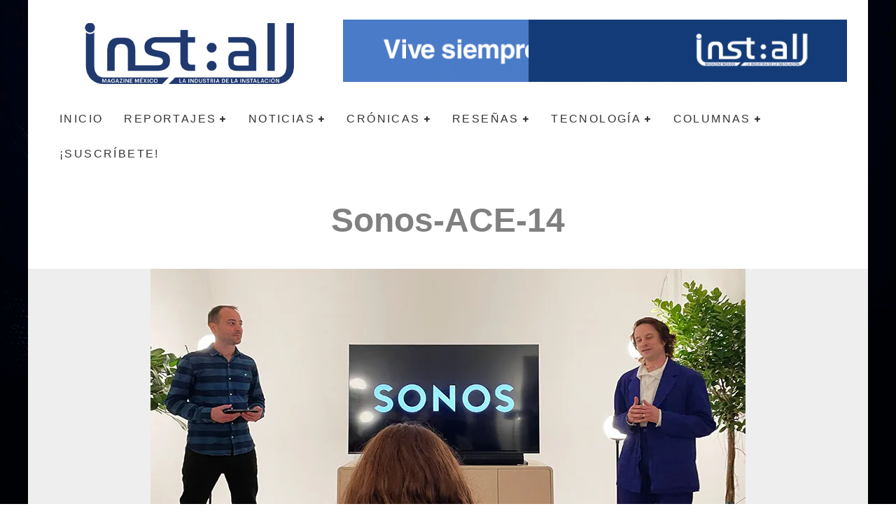

--- FILE ---
content_type: text/html; charset=UTF-8
request_url: https://installmagazine.com.mx/sonos-ace-los-audifonos-que-no-se-parecen-a-ninguno/sonos-ace-14/
body_size: 26135
content:
<!DOCTYPE html><html lang="es"><head><script data-no-optimize="1">var litespeed_docref=sessionStorage.getItem("litespeed_docref");litespeed_docref&&(Object.defineProperty(document,"referrer",{get:function(){return litespeed_docref}}),sessionStorage.removeItem("litespeed_docref"));</script> <meta charset="UTF-8"><meta name="viewport" content="width=device-width, height=device-height, initial-scale=1.0, minimum-scale=1.0"><link rel="profile" href="https://gmpg.org/xfn/11"><title>Sonos-ACE-14 &#8211; Inst:all magazine</title><meta name='robots' content='max-image-preview:large' /> <script data-cfasync="false" data-pagespeed-no-defer>var gtm4wp_datalayer_name = "dataLayer";
	var dataLayer = dataLayer || [];</script> <script type='application/javascript'  id='pys-version-script'>console.log('PixelYourSite Free version 11.1.5.2');</script> <link rel='dns-prefetch' href='//stats.wp.com' /><link rel='dns-prefetch' href='//fonts.googleapis.com' /><link rel='preconnect' href='//i0.wp.com' /><link rel='preconnect' href='//c0.wp.com' /><link rel="alternate" type="application/rss+xml" title="Inst:all magazine &raquo; Feed" href="https://installmagazine.com.mx/feed/" /><link rel="alternate" type="application/rss+xml" title="Inst:all magazine &raquo; Feed de los comentarios" href="https://installmagazine.com.mx/comments/feed/" /><link rel="alternate" title="oEmbed (JSON)" type="application/json+oembed" href="https://installmagazine.com.mx/wp-json/oembed/1.0/embed?url=https%3A%2F%2Finstallmagazine.com.mx%2Fsonos-ace-los-audifonos-que-no-se-parecen-a-ninguno%2Fsonos-ace-14%2F" /><link rel="alternate" title="oEmbed (XML)" type="text/xml+oembed" href="https://installmagazine.com.mx/wp-json/oembed/1.0/embed?url=https%3A%2F%2Finstallmagazine.com.mx%2Fsonos-ace-los-audifonos-que-no-se-parecen-a-ninguno%2Fsonos-ace-14%2F&#038;format=xml" /><style id='wp-img-auto-sizes-contain-inline-css' type='text/css'>img:is([sizes=auto i],[sizes^="auto," i]){contain-intrinsic-size:3000px 1500px}
/*# sourceURL=wp-img-auto-sizes-contain-inline-css */</style><link data-optimized="2" rel="stylesheet" href="https://installmagazine.com.mx/wp-content/litespeed/css/9c347311cbecaeeba7db9ef4fffdb973.css?ver=13c5a" /><link rel='stylesheet' id='wp-block-library-css' href='https://c0.wp.com/c/6.9/wp-includes/css/dist/block-library/style.min.css' type='text/css' media='all' /><style id='global-styles-inline-css' type='text/css'>:root{--wp--preset--aspect-ratio--square: 1;--wp--preset--aspect-ratio--4-3: 4/3;--wp--preset--aspect-ratio--3-4: 3/4;--wp--preset--aspect-ratio--3-2: 3/2;--wp--preset--aspect-ratio--2-3: 2/3;--wp--preset--aspect-ratio--16-9: 16/9;--wp--preset--aspect-ratio--9-16: 9/16;--wp--preset--color--black: #000000;--wp--preset--color--cyan-bluish-gray: #abb8c3;--wp--preset--color--white: #ffffff;--wp--preset--color--pale-pink: #f78da7;--wp--preset--color--vivid-red: #cf2e2e;--wp--preset--color--luminous-vivid-orange: #ff6900;--wp--preset--color--luminous-vivid-amber: #fcb900;--wp--preset--color--light-green-cyan: #7bdcb5;--wp--preset--color--vivid-green-cyan: #00d084;--wp--preset--color--pale-cyan-blue: #8ed1fc;--wp--preset--color--vivid-cyan-blue: #0693e3;--wp--preset--color--vivid-purple: #9b51e0;--wp--preset--gradient--vivid-cyan-blue-to-vivid-purple: linear-gradient(135deg,rgb(6,147,227) 0%,rgb(155,81,224) 100%);--wp--preset--gradient--light-green-cyan-to-vivid-green-cyan: linear-gradient(135deg,rgb(122,220,180) 0%,rgb(0,208,130) 100%);--wp--preset--gradient--luminous-vivid-amber-to-luminous-vivid-orange: linear-gradient(135deg,rgb(252,185,0) 0%,rgb(255,105,0) 100%);--wp--preset--gradient--luminous-vivid-orange-to-vivid-red: linear-gradient(135deg,rgb(255,105,0) 0%,rgb(207,46,46) 100%);--wp--preset--gradient--very-light-gray-to-cyan-bluish-gray: linear-gradient(135deg,rgb(238,238,238) 0%,rgb(169,184,195) 100%);--wp--preset--gradient--cool-to-warm-spectrum: linear-gradient(135deg,rgb(74,234,220) 0%,rgb(151,120,209) 20%,rgb(207,42,186) 40%,rgb(238,44,130) 60%,rgb(251,105,98) 80%,rgb(254,248,76) 100%);--wp--preset--gradient--blush-light-purple: linear-gradient(135deg,rgb(255,206,236) 0%,rgb(152,150,240) 100%);--wp--preset--gradient--blush-bordeaux: linear-gradient(135deg,rgb(254,205,165) 0%,rgb(254,45,45) 50%,rgb(107,0,62) 100%);--wp--preset--gradient--luminous-dusk: linear-gradient(135deg,rgb(255,203,112) 0%,rgb(199,81,192) 50%,rgb(65,88,208) 100%);--wp--preset--gradient--pale-ocean: linear-gradient(135deg,rgb(255,245,203) 0%,rgb(182,227,212) 50%,rgb(51,167,181) 100%);--wp--preset--gradient--electric-grass: linear-gradient(135deg,rgb(202,248,128) 0%,rgb(113,206,126) 100%);--wp--preset--gradient--midnight: linear-gradient(135deg,rgb(2,3,129) 0%,rgb(40,116,252) 100%);--wp--preset--font-size--small: 13px;--wp--preset--font-size--medium: 20px;--wp--preset--font-size--large: 36px;--wp--preset--font-size--x-large: 42px;--wp--preset--spacing--20: 0.44rem;--wp--preset--spacing--30: 0.67rem;--wp--preset--spacing--40: 1rem;--wp--preset--spacing--50: 1.5rem;--wp--preset--spacing--60: 2.25rem;--wp--preset--spacing--70: 3.38rem;--wp--preset--spacing--80: 5.06rem;--wp--preset--shadow--natural: 6px 6px 9px rgba(0, 0, 0, 0.2);--wp--preset--shadow--deep: 12px 12px 50px rgba(0, 0, 0, 0.4);--wp--preset--shadow--sharp: 6px 6px 0px rgba(0, 0, 0, 0.2);--wp--preset--shadow--outlined: 6px 6px 0px -3px rgb(255, 255, 255), 6px 6px rgb(0, 0, 0);--wp--preset--shadow--crisp: 6px 6px 0px rgb(0, 0, 0);}:where(.is-layout-flex){gap: 0.5em;}:where(.is-layout-grid){gap: 0.5em;}body .is-layout-flex{display: flex;}.is-layout-flex{flex-wrap: wrap;align-items: center;}.is-layout-flex > :is(*, div){margin: 0;}body .is-layout-grid{display: grid;}.is-layout-grid > :is(*, div){margin: 0;}:where(.wp-block-columns.is-layout-flex){gap: 2em;}:where(.wp-block-columns.is-layout-grid){gap: 2em;}:where(.wp-block-post-template.is-layout-flex){gap: 1.25em;}:where(.wp-block-post-template.is-layout-grid){gap: 1.25em;}.has-black-color{color: var(--wp--preset--color--black) !important;}.has-cyan-bluish-gray-color{color: var(--wp--preset--color--cyan-bluish-gray) !important;}.has-white-color{color: var(--wp--preset--color--white) !important;}.has-pale-pink-color{color: var(--wp--preset--color--pale-pink) !important;}.has-vivid-red-color{color: var(--wp--preset--color--vivid-red) !important;}.has-luminous-vivid-orange-color{color: var(--wp--preset--color--luminous-vivid-orange) !important;}.has-luminous-vivid-amber-color{color: var(--wp--preset--color--luminous-vivid-amber) !important;}.has-light-green-cyan-color{color: var(--wp--preset--color--light-green-cyan) !important;}.has-vivid-green-cyan-color{color: var(--wp--preset--color--vivid-green-cyan) !important;}.has-pale-cyan-blue-color{color: var(--wp--preset--color--pale-cyan-blue) !important;}.has-vivid-cyan-blue-color{color: var(--wp--preset--color--vivid-cyan-blue) !important;}.has-vivid-purple-color{color: var(--wp--preset--color--vivid-purple) !important;}.has-black-background-color{background-color: var(--wp--preset--color--black) !important;}.has-cyan-bluish-gray-background-color{background-color: var(--wp--preset--color--cyan-bluish-gray) !important;}.has-white-background-color{background-color: var(--wp--preset--color--white) !important;}.has-pale-pink-background-color{background-color: var(--wp--preset--color--pale-pink) !important;}.has-vivid-red-background-color{background-color: var(--wp--preset--color--vivid-red) !important;}.has-luminous-vivid-orange-background-color{background-color: var(--wp--preset--color--luminous-vivid-orange) !important;}.has-luminous-vivid-amber-background-color{background-color: var(--wp--preset--color--luminous-vivid-amber) !important;}.has-light-green-cyan-background-color{background-color: var(--wp--preset--color--light-green-cyan) !important;}.has-vivid-green-cyan-background-color{background-color: var(--wp--preset--color--vivid-green-cyan) !important;}.has-pale-cyan-blue-background-color{background-color: var(--wp--preset--color--pale-cyan-blue) !important;}.has-vivid-cyan-blue-background-color{background-color: var(--wp--preset--color--vivid-cyan-blue) !important;}.has-vivid-purple-background-color{background-color: var(--wp--preset--color--vivid-purple) !important;}.has-black-border-color{border-color: var(--wp--preset--color--black) !important;}.has-cyan-bluish-gray-border-color{border-color: var(--wp--preset--color--cyan-bluish-gray) !important;}.has-white-border-color{border-color: var(--wp--preset--color--white) !important;}.has-pale-pink-border-color{border-color: var(--wp--preset--color--pale-pink) !important;}.has-vivid-red-border-color{border-color: var(--wp--preset--color--vivid-red) !important;}.has-luminous-vivid-orange-border-color{border-color: var(--wp--preset--color--luminous-vivid-orange) !important;}.has-luminous-vivid-amber-border-color{border-color: var(--wp--preset--color--luminous-vivid-amber) !important;}.has-light-green-cyan-border-color{border-color: var(--wp--preset--color--light-green-cyan) !important;}.has-vivid-green-cyan-border-color{border-color: var(--wp--preset--color--vivid-green-cyan) !important;}.has-pale-cyan-blue-border-color{border-color: var(--wp--preset--color--pale-cyan-blue) !important;}.has-vivid-cyan-blue-border-color{border-color: var(--wp--preset--color--vivid-cyan-blue) !important;}.has-vivid-purple-border-color{border-color: var(--wp--preset--color--vivid-purple) !important;}.has-vivid-cyan-blue-to-vivid-purple-gradient-background{background: var(--wp--preset--gradient--vivid-cyan-blue-to-vivid-purple) !important;}.has-light-green-cyan-to-vivid-green-cyan-gradient-background{background: var(--wp--preset--gradient--light-green-cyan-to-vivid-green-cyan) !important;}.has-luminous-vivid-amber-to-luminous-vivid-orange-gradient-background{background: var(--wp--preset--gradient--luminous-vivid-amber-to-luminous-vivid-orange) !important;}.has-luminous-vivid-orange-to-vivid-red-gradient-background{background: var(--wp--preset--gradient--luminous-vivid-orange-to-vivid-red) !important;}.has-very-light-gray-to-cyan-bluish-gray-gradient-background{background: var(--wp--preset--gradient--very-light-gray-to-cyan-bluish-gray) !important;}.has-cool-to-warm-spectrum-gradient-background{background: var(--wp--preset--gradient--cool-to-warm-spectrum) !important;}.has-blush-light-purple-gradient-background{background: var(--wp--preset--gradient--blush-light-purple) !important;}.has-blush-bordeaux-gradient-background{background: var(--wp--preset--gradient--blush-bordeaux) !important;}.has-luminous-dusk-gradient-background{background: var(--wp--preset--gradient--luminous-dusk) !important;}.has-pale-ocean-gradient-background{background: var(--wp--preset--gradient--pale-ocean) !important;}.has-electric-grass-gradient-background{background: var(--wp--preset--gradient--electric-grass) !important;}.has-midnight-gradient-background{background: var(--wp--preset--gradient--midnight) !important;}.has-small-font-size{font-size: var(--wp--preset--font-size--small) !important;}.has-medium-font-size{font-size: var(--wp--preset--font-size--medium) !important;}.has-large-font-size{font-size: var(--wp--preset--font-size--large) !important;}.has-x-large-font-size{font-size: var(--wp--preset--font-size--x-large) !important;}
/*# sourceURL=global-styles-inline-css */</style><style id='classic-theme-styles-inline-css' type='text/css'>/*! This file is auto-generated */
.wp-block-button__link{color:#fff;background-color:#32373c;border-radius:9999px;box-shadow:none;text-decoration:none;padding:calc(.667em + 2px) calc(1.333em + 2px);font-size:1.125em}.wp-block-file__button{background:#32373c;color:#fff;text-decoration:none}
/*# sourceURL=/wp-includes/css/classic-themes.min.css */</style><style id='valenti-style-inline-css' type='text/css'>body{ color:#808080}.entry-content h1, .entry-content h2, .entry-content h3, .entry-content h4, .entry-content h5, .entry-content h6{ color:#333333}.link-color-wrap a, .block-wrap-code .block a{ color:#3aa0ff}.link-color-wrap a:hover, .block-wrap-code .block a:hover{ color:#1a75ca}body{font-family:'Open Sans',sans-serif;font-size:14px;font-weight:400;line-height:1.666;text-transform:none;}.excerpt{font-family:'Open Sans',sans-serif;font-size:14px;font-weight:400;line-height:1.666;text-transform:none;}.preview-thumbnail .title, .preview-review .title{font-family:'Oswald',sans-serif;font-size:14px;font-weight:700;line-height:1.3;text-transform:none;}.byline{font-family:'Oswald',sans-serif;font-size:11px;font-weight:400;letter-spacing:0.1em;line-height:1.3;text-transform:none;}.hero-meta .byline{font-family:'Oswald',sans-serif;font-size:11px;font-weight:400;letter-spacing:0.05em;line-height:1.3;text-transform:none;}.tipi-button{font-family:'Oswald',sans-serif;font-size:14px;font-weight:700;letter-spacing:0.1em;text-transform:uppercase;}.secondary-menu-wrap, .secondary-menu-wrap .sub-menu a:not(.tipi-button){font-family:'Oswald',sans-serif;font-size:14px;font-weight:700;letter-spacing:0.1em;line-height:1;text-transform:uppercase;}.footer-menu{font-family:'Oswald',sans-serif;font-size:12px;font-weight:400;line-height:1;text-transform:none;}.site-footer .textwidget{font-family:'Open Sans',sans-serif;font-size:14px;font-weight:400;line-height:1.666;text-transform:none;}.copyright{font-family:'Open Sans',sans-serif;font-size:12px;font-weight:400;line-height:1;text-transform:none;}.preview-slider.title-s .title{font-family:'Oswald',sans-serif;font-size:14px;font-weight:700;letter-spacing:0.04em;line-height:1.4;text-transform:uppercase;}.preview-slider.title-m .title{font-family:'Oswald',sans-serif;font-size:14px;font-weight:700;letter-spacing:0.04em;line-height:1.4;text-transform:uppercase;}.preview-slider.title-l .title{font-family:'Oswald',sans-serif;font-size:14px;font-weight:700;letter-spacing:0.04em;line-height:1.4;text-transform:uppercase;}.preview-slider.title-xl .title{font-family:'Oswald',sans-serif;font-size:14px;font-weight:700;letter-spacing:0.04em;line-height:1.4;text-transform:uppercase;}.preview-grid.title-xs .title{font-family:'Oswald',sans-serif;font-size:14px;font-weight:700;letter-spacing:0.04em;line-height:1.4;text-transform:uppercase;}.preview-grid.title-s .title{font-family:'Oswald',sans-serif;font-size:14px;font-weight:700;letter-spacing:0.04em;line-height:1.4;text-transform:uppercase;}.preview-grid.title-m .title{font-family:'Oswald',sans-serif;font-size:14px;font-weight:700;letter-spacing:0.04em;line-height:1.4;text-transform:uppercase;}.preview-grid.title-l .title{font-family:'Oswald',sans-serif;font-size:14px;font-weight:700;letter-spacing:0.04em;line-height:1.4;text-transform:uppercase;}.preview-classic .title{font-family:'Oswald',sans-serif;font-size:14px;font-weight:400;letter-spacing:0.05em;line-height:1.3;text-transform:none;}.preview-2 .title{font-family:'Oswald',sans-serif;font-size:14px;font-weight:400;letter-spacing:0.05em;line-height:1.3;text-transform:none;}.entry-content blockquote, .entry-content blockquote p{font-family:'Oswald',sans-serif;font-size:18px;font-weight:400;line-height:1.5;text-transform:none;}.hero-wrap .caption, .gallery-block__wrap .caption, figcaption{font-family:'Open Sans',sans-serif;font-size:10px;font-weight:400;line-height:1.2;text-transform:none;}.main-navigation .horizontal-menu > li > a{font-family:'Oswald',sans-serif;font-size:14px;font-weight:400;letter-spacing:0.15em;line-height:1;text-transform:uppercase;}.sub-menu a:not(.tipi-button){font-family:'Oswald',sans-serif;font-size:14px;font-weight:400;letter-spacing:0.13em;line-height:1.6;text-transform:uppercase;}.hero-meta.tipi-s-typo .title{font-family:'Oswald',sans-serif;font-size:18px;font-weight:700;line-height:1.3;text-transform:none;}.hero-meta.tipi-m-typo .title{font-family:'Oswald',sans-serif;font-size:18px;font-weight:700;line-height:1.3;text-transform:uppercase;}.hero-meta.tipi-l-typo .title{font-family:'Oswald',sans-serif;font-size:18px;font-weight:700;line-height:1.3;text-transform:uppercase;}.entry-content h2{font-family:'Oswald',sans-serif;font-size:18px;font-weight:700;letter-spacing:0.1em;line-height:1.3;text-transform:uppercase;}.entry-content h3{font-family:'Oswald',sans-serif;font-size:14px;font-weight:700;letter-spacing:0.1em;line-height:1.3;text-transform:uppercase;}.entry-content h4{font-family:'Oswald',sans-serif;font-size:14px;font-weight:700;letter-spacing:0.1em;line-height:1.3;text-transform:uppercase;}.entry-content h5{font-family:'Oswald',sans-serif;font-size:14px;font-weight:700;letter-spacing:0.1em;line-height:1.3;text-transform:uppercase;}.widget-title{font-family:'Oswald',sans-serif;font-size:14px;font-weight:700;letter-spacing:0.1em;line-height:1.3;text-transform:uppercase;}.block-title-wrap .title{font-family:'Oswald',sans-serif;font-size:16px;font-weight:700;letter-spacing:0.16em;line-height:1.8;text-transform:uppercase;}.block-subtitle{font-family:'Open Sans',sans-serif;font-size:15px;font-weight:700;letter-spacing:0.1em;line-height:1.3;text-transform:none;}.preview-classic { padding-bottom: 30px; }.block-wrap-classic .block ~ .block { padding-top: 30px; }.preview-thumbnail { padding-bottom: 20px; }.valenti-widget .preview-thumbnail { padding-bottom: 15px; }.block-title-inner{ border-bottom:3px solid #161616;}.site-footer > .bg-area{ border-top:20px solid #333333;}.footer-widget-wrap{ border-right:1px solid #333333;}.split-1:not(.preview-thumbnail) .mask {
		-webkit-flex: 0 0 40%;
		-ms-flex: 0 0 40%;
		flex: 0 0 40%;
		width: 40%;
	}.footer-lower {
		padding-top: 30px;
		padding-bottom: 30px;
	}.footer-widget-wrap {
		padding-top: 45px;
		padding-bottom: 45px;
	}.main-menu > li > a {
		padding-top: 17px;
		padding-bottom: 17px;
	}.main-navigation .main-nav-wrap > .menu-icons a{padding-left:10px;}.main-navigation .main-nav-wrap > .menu-icons a{padding-right:10px;}.main-navigation .main-nav-wrap > .menu-icons {margin-right:-10px;}.main-navigation .main-nav-wrap .menu-icons > li > a {font-size:18px;}.secondary-menu-wrap .menu-icons a{padding-left:10px;}.secondary-menu-wrap .menu-icons a{padding-right:10px;}.secondary-menu-wrap .menu-icons {margin-right:-10px;}.secondary-menu-wrap .menu-icons > li > a {font-size:16px;}.accent--color, .bbp-submit-wrapper button, .bbp-submit-wrapper button:visited, .buddypress .cb-cat-header .title a, .woocommerce .star-rating:before, .woocommerce-page .star-rating:before, .woocommerce .star-rating span, .woocommerce-page .star-rating span, .woocommerce .stars a {
		color:#20396f;
	}.bbp-submit-wrapper button, #buddypress button:hover, #buddypress a.button:hover, #buddypress a.button:focus, #buddypress input[type=submit]:hover, #buddypress input[type=button]:hover, #buddypress input[type=reset]:hover, #buddypress ul.button-nav li a:hover, #buddypress ul.button-nav li.current a, #buddypress div.generic-button a:hover, #buddypress .comment-reply-link:hover, #buddypress .activity-list li.load-more:hover, #buddypress #groups-list .generic-button a:hover {
		border-color: #20396f;
	}.sidebar-widget .widget-title, .cb-cat-header, .site-footer .footer-widget-area .widget-title span, #wp-calendar caption, #buddypress #members-list .cb-member-list-box .item .item-title, #buddypress div.item-list-tabs ul li.selected, #buddypress div.item-list-tabs ul li.current, #buddypress .item-list-tabs ul li:hover, .woocommerce div.product .woocommerce-tabs ul.tabs li.active,
	.author-page-box {
		border-bottom-color: #20396f ;
	}.cb-highlight, #buddypress button:hover, #buddypress a.button:hover, #buddypress a.button:focus, #buddypress input[type=submit]:hover, #buddypress input[type=button]:hover, #buddypress input[type=reset]:hover, #buddypress ul.button-nav li a:hover, #buddypress ul.button-nav li.current a, #buddypress div.generic-button a:hover, #buddypress .comment-reply-link:hover, #buddypress .activity-list li.load-more:hover, #buddypress #groups-list .generic-button a:hover {
		background-color: #20396f;
	}.font-b { font-family: 'Open Sans',sans-serif; }h1, h2, h3, h4, h5, h6, .font-h, #bbp-user-navigation, .product_meta, .price, .woocommerce-review-link, .cart_item, .cart-collaterals .cart_totals th { font-family: 'Oswald',sans-serif }.site-mob-header:not(.site-mob-header-11) .header-padding .logo-main-wrap, .site-mob-header:not(.site-mob-header-11) .header-padding .icons-wrap a, .site-mob-header-11 .header-padding {
		padding-top: 15px;
		padding-bottom: 15px;
	}.site-header .header-padding {
		padding-top: 10px;
		padding-bottom: 10px;
	}.site-footer .bg-area{background-color: #1c1d1e;}.site-footer .background{background-position: center center;}.site-footer,.site-footer a{color: #e5e5e5;}.footer-widget-area{background-color: #272727;}.footer-widget-area{background-position: center center;}.footer-widget-area,.footer-widget-area a{color: #e5e5e5;}.grid-spacing { border-top-width: 3px; }.preview-slider.tile-overlay--1:after, .preview-slider.tile-overlay--2 .meta:after { opacity: 0.25; }.preview-grid.tile-overlay--1:after, .preview-grid.tile-overlay--2 .meta:after { opacity: 0.2; }.main-navigation-border { border-bottom-color: #161616; }@media only screen and (min-width: 481px) {.slider-spacing { margin-right: 3px;}.block-wrap-slider .slider { padding-top: 3px;}.grid-spacing { border-right-width: 3px; }.block-wrap-grid:not(.block-wrap-81) .block { width: calc( 100% + 3px ); }}@media only screen and (min-width: 768px) {.grid-spacing { border-right-width: 3px; }.block-wrap-55 .slide { margin-right: 3px!important; }.block-wrap-grid:not(.block-wrap-81) .block { width: calc( 100% + 3px ); }.preview-slider.tile-overlay--1:hover:after, .preview-slider.tile-overlay--2.tile-overlay--gradient:hover:after, .preview-slider.tile-overlay--2:hover .meta:after { opacity: 0.75 ; }.preview-grid.tile-overlay--1:hover:after, .preview-grid.tile-overlay--2.tile-overlay--gradient:hover:after, .preview-grid.tile-overlay--2:hover .meta:after { opacity: 0.3 ; }}@media only screen and (min-width: 1020px) {body{font-size:16px;}.hero-meta .byline{font-size:14px;}.tipi-button{font-size:12px;}.secondary-menu-wrap, .secondary-menu-wrap .sub-menu a:not(.tipi-button){font-size:12px;}.site-footer .textwidget{font-size:16px;}.preview-slider.title-s .title{font-size:16px;}.preview-slider.title-m .title{font-size:20px;}.preview-slider.title-l .title{font-size:30px;}.preview-slider.title-xl .title{font-size:40px;}.preview-grid.title-xs .title{font-size:16px;}.preview-grid.title-s .title{font-size:20px;}.preview-grid.title-m .title{font-size:32px;}.preview-grid.title-l .title{font-size:38px;}.preview-classic .title{font-size:22px;}.preview-2 .title{font-size:26px;}.entry-content blockquote, .entry-content blockquote p{font-size:26px;}.main-navigation .horizontal-menu > li > a{font-size:16px;}.hero-meta.tipi-s-typo .title{font-size:28px;}.hero-meta.tipi-m-typo .title{font-size:40px;}.hero-meta.tipi-l-typo .title{font-size:50px;}.entry-content h2{font-size:30px;}.entry-content h3{font-size:24px;}.entry-content h4{font-size:20px;}.entry-content h5{font-size:18px;}.widget-title{font-size:20px;}.block-title-wrap .title{font-size:22px;}}@media only screen and (min-width: 1200px) {.site {background-position:center center;background-image: url(https://installmagazine.com.mx/wp-content/uploads/2016/01/background-install-1.png );}}
/*# sourceURL=valenti-style-inline-css */</style><style id='quads-styles-inline-css' type='text/css'>.quads-location ins.adsbygoogle {
        background: transparent !important;
    }.quads-location .quads_rotator_img{ opacity:1 !important;}
    .quads.quads_ad_container { display: grid; grid-template-columns: auto; grid-gap: 10px; padding: 10px; }
    .grid_image{animation: fadeIn 0.5s;-webkit-animation: fadeIn 0.5s;-moz-animation: fadeIn 0.5s;
        -o-animation: fadeIn 0.5s;-ms-animation: fadeIn 0.5s;}
    .quads-ad-label { font-size: 12px; text-align: center; color: #333;}
    .quads_click_impression { display: none;} .quads-location, .quads-ads-space{max-width:100%;} @media only screen and (max-width: 480px) { .quads-ads-space, .penci-builder-element .quads-ads-space{max-width:340px;}}
/*# sourceURL=quads-styles-inline-css */</style> <script id="cookie-notice-front-js-before" type="litespeed/javascript">var cnArgs={"ajaxUrl":"https:\/\/installmagazine.com.mx\/wp-admin\/admin-ajax.php","nonce":"fa19187e54","hideEffect":"fade","position":"bottom","onScroll":!1,"onScrollOffset":100,"onClick":!1,"cookieName":"cookie_notice_accepted","cookieTime":2592000,"cookieTimeRejected":2592000,"globalCookie":!1,"redirection":!1,"cache":!0,"revokeCookies":!1,"revokeCookiesOpt":"automatic"}</script> <script id="jquery-core-js-extra" type="litespeed/javascript">var pysFacebookRest={"restApiUrl":"https://installmagazine.com.mx/wp-json/pys-facebook/v1/event","debug":""}</script> <script type="litespeed/javascript" data-src="https://c0.wp.com/c/6.9/wp-includes/js/jquery/jquery.min.js" id="jquery-core-js"></script> <script type="litespeed/javascript" data-src="https://c0.wp.com/c/6.9/wp-includes/js/jquery/jquery-migrate.min.js" id="jquery-migrate-js"></script> <script id="login-with-ajax-js-extra" type="litespeed/javascript">var LWA={"ajaxurl":"https://installmagazine.com.mx/wp-admin/admin-ajax.php","off":""}</script> <script id="pys-js-extra" type="litespeed/javascript">var pysOptions={"staticEvents":{"facebook":{"init_event":[{"delay":0,"type":"static","ajaxFire":!1,"name":"PageView","pixelIds":["1024556678293963"],"eventID":"7d9302bf-f2d3-4d16-bb72-55ea5f24fc15","params":{"page_title":"Sonos-ACE-14","post_type":"attachment","post_id":64418,"plugin":"PixelYourSite","user_role":"guest","event_url":"installmagazine.com.mx/sonos-ace-los-audifonos-que-no-se-parecen-a-ninguno/sonos-ace-14/"},"e_id":"init_event","ids":[],"hasTimeWindow":!1,"timeWindow":0,"woo_order":"","edd_order":""}]}},"dynamicEvents":{"automatic_event_form":{"facebook":{"delay":0,"type":"dyn","name":"Form","pixelIds":["1024556678293963"],"eventID":"d049d1e9-90c0-4547-aaf9-c12e71360ff5","params":{"page_title":"Sonos-ACE-14","post_type":"attachment","post_id":64418,"plugin":"PixelYourSite","user_role":"guest","event_url":"installmagazine.com.mx/sonos-ace-los-audifonos-que-no-se-parecen-a-ninguno/sonos-ace-14/"},"e_id":"automatic_event_form","ids":[],"hasTimeWindow":!1,"timeWindow":0,"woo_order":"","edd_order":""}},"automatic_event_download":{"facebook":{"delay":0,"type":"dyn","name":"Download","extensions":["","doc","exe","js","pdf","ppt","tgz","zip","xls"],"pixelIds":["1024556678293963"],"eventID":"6e984ecc-e57d-405b-8d4e-65ff1b4e2725","params":{"page_title":"Sonos-ACE-14","post_type":"attachment","post_id":64418,"plugin":"PixelYourSite","user_role":"guest","event_url":"installmagazine.com.mx/sonos-ace-los-audifonos-que-no-se-parecen-a-ninguno/sonos-ace-14/"},"e_id":"automatic_event_download","ids":[],"hasTimeWindow":!1,"timeWindow":0,"woo_order":"","edd_order":""}},"automatic_event_comment":{"facebook":{"delay":0,"type":"dyn","name":"Comment","pixelIds":["1024556678293963"],"eventID":"94560bf5-5576-47f8-98e5-41d395697668","params":{"page_title":"Sonos-ACE-14","post_type":"attachment","post_id":64418,"plugin":"PixelYourSite","user_role":"guest","event_url":"installmagazine.com.mx/sonos-ace-los-audifonos-que-no-se-parecen-a-ninguno/sonos-ace-14/"},"e_id":"automatic_event_comment","ids":[],"hasTimeWindow":!1,"timeWindow":0,"woo_order":"","edd_order":""}}},"triggerEvents":[],"triggerEventTypes":[],"facebook":{"pixelIds":["1024556678293963"],"advancedMatching":[],"advancedMatchingEnabled":!0,"removeMetadata":!1,"wooVariableAsSimple":!1,"serverApiEnabled":!0,"wooCRSendFromServer":!1,"send_external_id":null,"enabled_medical":!1,"do_not_track_medical_param":["event_url","post_title","page_title","landing_page","content_name","categories","category_name","tags"],"meta_ldu":!1},"debug":"","siteUrl":"https://installmagazine.com.mx","ajaxUrl":"https://installmagazine.com.mx/wp-admin/admin-ajax.php","ajax_event":"868878e47d","enable_remove_download_url_param":"1","cookie_duration":"7","last_visit_duration":"60","enable_success_send_form":"","ajaxForServerEvent":"1","ajaxForServerStaticEvent":"1","useSendBeacon":"1","send_external_id":"1","external_id_expire":"180","track_cookie_for_subdomains":"1","google_consent_mode":"1","gdpr":{"ajax_enabled":!1,"all_disabled_by_api":!1,"facebook_disabled_by_api":!1,"analytics_disabled_by_api":!1,"google_ads_disabled_by_api":!1,"pinterest_disabled_by_api":!1,"bing_disabled_by_api":!1,"reddit_disabled_by_api":!1,"externalID_disabled_by_api":!1,"facebook_prior_consent_enabled":!0,"analytics_prior_consent_enabled":!0,"google_ads_prior_consent_enabled":null,"pinterest_prior_consent_enabled":!0,"bing_prior_consent_enabled":!0,"cookiebot_integration_enabled":!1,"cookiebot_facebook_consent_category":"marketing","cookiebot_analytics_consent_category":"statistics","cookiebot_tiktok_consent_category":"marketing","cookiebot_google_ads_consent_category":"marketing","cookiebot_pinterest_consent_category":"marketing","cookiebot_bing_consent_category":"marketing","consent_magic_integration_enabled":!1,"real_cookie_banner_integration_enabled":!1,"cookie_notice_integration_enabled":!1,"cookie_law_info_integration_enabled":!1,"analytics_storage":{"enabled":!0,"value":"granted","filter":!1},"ad_storage":{"enabled":!0,"value":"granted","filter":!1},"ad_user_data":{"enabled":!0,"value":"granted","filter":!1},"ad_personalization":{"enabled":!0,"value":"granted","filter":!1}},"cookie":{"disabled_all_cookie":!1,"disabled_start_session_cookie":!1,"disabled_advanced_form_data_cookie":!1,"disabled_landing_page_cookie":!1,"disabled_first_visit_cookie":!1,"disabled_trafficsource_cookie":!1,"disabled_utmTerms_cookie":!1,"disabled_utmId_cookie":!1},"tracking_analytics":{"TrafficSource":"direct","TrafficLanding":"undefined","TrafficUtms":[],"TrafficUtmsId":[]},"GATags":{"ga_datalayer_type":"default","ga_datalayer_name":"dataLayerPYS"},"woo":{"enabled":!1},"edd":{"enabled":!1},"cache_bypass":"1769091266"}</script> <link rel="https://api.w.org/" href="https://installmagazine.com.mx/wp-json/" /><link rel="alternate" title="JSON" type="application/json" href="https://installmagazine.com.mx/wp-json/wp/v2/media/64418" /><link rel="EditURI" type="application/rsd+xml" title="RSD" href="https://installmagazine.com.mx/xmlrpc.php?rsd" /><link rel="canonical" href="https://installmagazine.com.mx/sonos-ace-los-audifonos-que-no-se-parecen-a-ninguno/sonos-ace-14/" /><link rel='shortlink' href='https://installmagazine.com.mx/?p=64418' /><meta name="facebook-domain-verification" content="u4eiimpq93uhjnwe95nvozsuz50txp" /><script type="litespeed/javascript">(function(url){if(/(?:Chrome\/26\.0\.1410\.63 Safari\/537\.31|WordfenceTestMonBot)/.test(navigator.userAgent)){return}
var addEvent=function(evt,handler){if(window.addEventListener){document.addEventListener(evt,handler,!1)}else if(window.attachEvent){document.attachEvent('on'+evt,handler)}};var removeEvent=function(evt,handler){if(window.removeEventListener){document.removeEventListener(evt,handler,!1)}else if(window.detachEvent){document.detachEvent('on'+evt,handler)}};var evts='contextmenu dblclick drag dragend dragenter dragleave dragover dragstart drop keydown keypress keyup mousedown mousemove mouseout mouseover mouseup mousewheel scroll'.split(' ');var logHuman=function(){if(window.wfLogHumanRan){return}
window.wfLogHumanRan=!0;var wfscr=document.createElement('script');wfscr.type='text/javascript';wfscr.async=!0;wfscr.src=url+'&r='+Math.random();(document.getElementsByTagName('head')[0]||document.getElementsByTagName('body')[0]).appendChild(wfscr);for(var i=0;i<evts.length;i++){removeEvent(evts[i],logHuman)}};for(var i=0;i<evts.length;i++){addEvent(evts[i],logHuman)}})('//installmagazine.com.mx/?wordfence_lh=1&hid=6545A52AAC8CD24D3FE408A2B0F17850')</script> <style>img#wpstats{display:none}</style>
 <script data-cfasync="false" data-pagespeed-no-defer>var dataLayer_content = {"visitorLoginState":"logged-out","visitorRegistrationDate":"","pagePostType":"attachment","pagePostType2":"single-attachment","pagePostAuthor":"inst:all"};
	dataLayer.push( dataLayer_content );</script> <script data-cfasync="false" data-pagespeed-no-defer>(function(w,d,s,l,i){w[l]=w[l]||[];w[l].push({'gtm.start':
new Date().getTime(),event:'gtm.js'});var f=d.getElementsByTagName(s)[0],
j=d.createElement(s),dl=l!='dataLayer'?'&l='+l:'';j.async=true;j.src=
'//www.googletagmanager.com/gtm.js?id='+i+dl;f.parentNode.insertBefore(j,f);
})(window,document,'script','dataLayer','GTM-59SPJ6H7');</script> <script type="litespeed/javascript">document.cookie='quads_browser_width='+screen.width</script><link rel="preload" type="font/woff2" as="font" href="https://installmagazine.com.mx/wp-content/themes/valenti/assets/css/valenti/valenti.woff2?o9cfvj" crossorigin><link rel="dns-prefetch" href="//fonts.googleapis.com"><link rel="preconnect" href="https://fonts.gstatic.com/" crossorigin><meta property="og:title" content="Sonos-ACE-14"><meta property="og:description" content="La industria de la instalación"><meta property="og:image" content="https://i0.wp.com/installmagazine.com.mx/wp-content/uploads/2021/03/cropped-install.png?fit=512%2C512&#038;ssl=1"><meta property="og:url" content="https://installmagazine.com.mx/sonos-ace-los-audifonos-que-no-se-parecen-a-ninguno/sonos-ace-14/"><meta name="twitter:card" content="summary_large_image"><meta property="og:site_name" content="Inst:all magazine"><meta property="og:type" content="website"><link rel="icon" href="https://i0.wp.com/installmagazine.com.mx/wp-content/uploads/2021/03/cropped-install.png?fit=32%2C32&#038;ssl=1" sizes="32x32" /><link rel="icon" href="https://i0.wp.com/installmagazine.com.mx/wp-content/uploads/2021/03/cropped-install.png?fit=192%2C192&#038;ssl=1" sizes="192x192" /><link rel="apple-touch-icon" href="https://i0.wp.com/installmagazine.com.mx/wp-content/uploads/2021/03/cropped-install.png?fit=180%2C180&#038;ssl=1" /><meta name="msapplication-TileImage" content="https://i0.wp.com/installmagazine.com.mx/wp-content/uploads/2021/03/cropped-install.png?fit=270%2C270&#038;ssl=1" /><style type="text/css" id="wp-custom-css">body {
font-size: 1.25rem;
}
h1 {
font-size: 3.0rem !important; font-weight: bold !important; letter-spacing: 0 !important;
}



html,
body { 
  width:100%;
  overflow-x: hidden; 
}



.block-wrap img 
{
   
 width: auto;
  
}
.block-wrap gif 
{
   
 width: auto;
  
}




}</style><style id='valenti-logo-inline-css' type='text/css'>@media only screen and (min-width: 1200px) {.logo-main img{ display:inline-block; width:400px; height:125px;}}
/*# sourceURL=valenti-logo-inline-css */</style><style id='valenti-mm-style-inline-css' type='text/css'>.main-menu .mm-color.menu-item-4984 .block-title-wrap.block-title-border-2 .title, .main-menu .mm-color.menu-item-4984 .mm-51 .menu-wrap > .sub-menu > li > a
		{ border-color: #20396f!important; }
			.main-menu-bar-color-1 .main-menu .mm-color.menu-item-4984.active > a,
			.main-menu-bar-color-1.mm-ani-0 .main-menu .mm-color.menu-item-4984:hover > a,
			.main-menu-bar-color-1 .main-menu .current-menu-item.menu-item-4984 > a,
			.main-menu-bar-color-1 .main-menu .current-post-ancestor.menu-item-4984 > a,
			.main-menu-bar-color-1 .main-menu .current-menu-ancestor.menu-item-4984 > a
			{ background: #20396f; }.main-navigation .mm-color.menu-item-4984.mm-sb-left .sub-menu { background: #20396f;}
.main-menu .mm-color.menu-item-1622 .block-title-wrap.block-title-border-2 .title, .main-menu .mm-color.menu-item-1622 .mm-51 .menu-wrap > .sub-menu > li > a
		{ border-color: #20396f!important; }
			.main-menu-bar-color-1 .main-menu .mm-color.menu-item-1622.active > a,
			.main-menu-bar-color-1.mm-ani-0 .main-menu .mm-color.menu-item-1622:hover > a,
			.main-menu-bar-color-1 .main-menu .current-menu-item.menu-item-1622 > a,
			.main-menu-bar-color-1 .main-menu .current-post-ancestor.menu-item-1622 > a,
			.main-menu-bar-color-1 .main-menu .current-menu-ancestor.menu-item-1622 > a
			{ background: #20396f; }.main-navigation .mm-color.menu-item-1622.mm-sb-left .sub-menu { background: #20396f;}
.main-menu .mm-color.menu-item-1653 .block-title-wrap.block-title-border-2 .title, .main-menu .mm-color.menu-item-1653 .mm-51 .menu-wrap > .sub-menu > li > a
		{ border-color: #20396f!important; }
			.main-menu-bar-color-1 .main-menu .mm-color.menu-item-1653.active > a,
			.main-menu-bar-color-1.mm-ani-0 .main-menu .mm-color.menu-item-1653:hover > a,
			.main-menu-bar-color-1 .main-menu .current-menu-item.menu-item-1653 > a,
			.main-menu-bar-color-1 .main-menu .current-post-ancestor.menu-item-1653 > a,
			.main-menu-bar-color-1 .main-menu .current-menu-ancestor.menu-item-1653 > a
			{ background: #20396f; }.main-navigation .mm-color.menu-item-1653.mm-sb-left .sub-menu { background: #20396f;}
.main-menu .mm-color.menu-item-4717 .block-title-wrap.block-title-border-2 .title, .main-menu .mm-color.menu-item-4717 .mm-51 .menu-wrap > .sub-menu > li > a
		{ border-color: #20396f!important; }
			.main-menu-bar-color-1 .main-menu .mm-color.menu-item-4717.active > a,
			.main-menu-bar-color-1.mm-ani-0 .main-menu .mm-color.menu-item-4717:hover > a,
			.main-menu-bar-color-1 .main-menu .current-menu-item.menu-item-4717 > a,
			.main-menu-bar-color-1 .main-menu .current-post-ancestor.menu-item-4717 > a,
			.main-menu-bar-color-1 .main-menu .current-menu-ancestor.menu-item-4717 > a
			{ background: #20396f; }.main-navigation .mm-color.menu-item-4717.mm-sb-left .sub-menu { background: #20396f;}
.main-menu .mm-color.menu-item-4703 .block-title-wrap.block-title-border-2 .title, .main-menu .mm-color.menu-item-4703 .mm-51 .menu-wrap > .sub-menu > li > a
		{ border-color: #20396f!important; }
			.main-menu-bar-color-1 .main-menu .mm-color.menu-item-4703.active > a,
			.main-menu-bar-color-1.mm-ani-0 .main-menu .mm-color.menu-item-4703:hover > a,
			.main-menu-bar-color-1 .main-menu .current-menu-item.menu-item-4703 > a,
			.main-menu-bar-color-1 .main-menu .current-post-ancestor.menu-item-4703 > a,
			.main-menu-bar-color-1 .main-menu .current-menu-ancestor.menu-item-4703 > a
			{ background: #20396f; }.main-navigation .mm-color.menu-item-4703.mm-sb-left .sub-menu { background: #20396f;}
.main-menu .mm-color.menu-item-1661 .block-title-wrap.block-title-border-2 .title, .main-menu .mm-color.menu-item-1661 .mm-51 .menu-wrap > .sub-menu > li > a
		{ border-color: #20396f!important; }
			.main-menu-bar-color-1 .main-menu .mm-color.menu-item-1661.active > a,
			.main-menu-bar-color-1.mm-ani-0 .main-menu .mm-color.menu-item-1661:hover > a,
			.main-menu-bar-color-1 .main-menu .current-menu-item.menu-item-1661 > a,
			.main-menu-bar-color-1 .main-menu .current-post-ancestor.menu-item-1661 > a,
			.main-menu-bar-color-1 .main-menu .current-menu-ancestor.menu-item-1661 > a
			{ background: #20396f; }.main-navigation .mm-color.menu-item-1661.mm-sb-left .sub-menu { background: #20396f;}
.main-menu .mm-color.menu-item-4699 .block-title-wrap.block-title-border-2 .title, .main-menu .mm-color.menu-item-4699 .mm-51 .menu-wrap > .sub-menu > li > a
		{ border-color: #20396f!important; }
			.main-menu-bar-color-1 .main-menu .mm-color.menu-item-4699.active > a,
			.main-menu-bar-color-1.mm-ani-0 .main-menu .mm-color.menu-item-4699:hover > a,
			.main-menu-bar-color-1 .main-menu .current-menu-item.menu-item-4699 > a,
			.main-menu-bar-color-1 .main-menu .current-post-ancestor.menu-item-4699 > a,
			.main-menu-bar-color-1 .main-menu .current-menu-ancestor.menu-item-4699 > a
			{ background: #20396f; }.main-navigation .mm-color.menu-item-4699.mm-sb-left .sub-menu { background: #20396f;}
.main-menu .mm-color.menu-item-65040 .block-title-wrap.block-title-border-2 .title, .main-menu .mm-color.menu-item-65040 .mm-51 .menu-wrap > .sub-menu > li > a
		{ border-color: #20396f!important; }
			.main-menu-bar-color-1 .main-menu .mm-color.menu-item-65040.active > a,
			.main-menu-bar-color-1.mm-ani-0 .main-menu .mm-color.menu-item-65040:hover > a,
			.main-menu-bar-color-1 .main-menu .current-menu-item.menu-item-65040 > a,
			.main-menu-bar-color-1 .main-menu .current-post-ancestor.menu-item-65040 > a,
			.main-menu-bar-color-1 .main-menu .current-menu-ancestor.menu-item-65040 > a
			{ background: #20396f; }.main-navigation .mm-color.menu-item-65040.mm-sb-left .sub-menu { background: #20396f;}
/*# sourceURL=valenti-mm-style-inline-css */</style></head><body data-rsssl=1 class="attachment wp-singular attachment-template-default single single-attachment postid-64418 attachmentid-64418 attachment-jpeg wp-theme-valenti cookies-not-set body-mob-header-1 site-mob-menu-a-4 site-mob-menu-1 sticky-sbs mob-fi-tall header--style-1 with--bg has-bg-cover mm-ani-3 modal-skin-2"><noscript><iframe data-lazyloaded="1" src="about:blank" data-litespeed-src="https://www.googletagmanager.com/ns.html?id=GTM-59SPJ6H7" height="0" width="0" style="display:none;visibility:hidden" aria-hidden="true"></iframe></noscript><div id="cb-outer-container" class="site"><header id="mobhead" class="site-header-block site-mob-header tipi-l-0 site-mob-header-1 sticky-menu-1 sticky-top site-skin-1 site-img-1"><div class="bg-area header-padding tipi-row side-spacing tipi-vertical-c"><ul class="menu-left icons-wrap tipi-vertical-c"><li class="valenti-icon vertical-c"><a href="#" class="mob-tr-open" data-target="slide-menu"><i class="valenti-i-menu" aria-hidden="true"></i></a></li></ul><div class="logo-main-wrap logo-mob-wrap"><div class="logo logo-mobile"><a href="https://installmagazine.com.mx" data-pin-nopin="true"><img data-lazyloaded="1" src="[data-uri]" data-src="https://installmagazine.com.mx/wp-content/uploads/2016/01/install-marino1.png" data-srcset="https://installmagazine.com.mx/wp-content/uploads/2016/01/install-marino1.png 2x" width="800" height="300"></a></div></div><ul class="menu-right icons-wrap tipi-vertical-c"></ul><div class="background"></div></div></header><div id="mob-line" class="tipi-m-0"></div><div id="cb-container" class="site-inner container clearfix"><header id="masthead" class="site-header-block site-header clearfix site-header-1 header-skin-1 site-img-3 mm-skin-2 main-menu-skin-1 main-menu-width-3 main-menu-bar-color-2 dt-header-da mob-header-da--off wrap logo-only-when-stuck main-menu-c"><div class="bg-area"><div class="logo-main-wrap header-padding tipi-vertical-c logo-main-wrap-l side-spacing"><div class="logo logo-main"><a href="https://installmagazine.com.mx" data-pin-nopin="true"><img data-lazyloaded="1" src="[data-uri]" data-src="https://installmagazine.com.mx/wp-content/uploads/2016/01/install-azul.png" data-srcset="https://installmagazine.com.mx/wp-content/uploads/2016/01/install-azul.png 2x" width="400" height="125"></a></div><div class="block-da-1 block-da block-da-cb_banner_code tipi-flex-right clearfix"><div class="quads-location quads-ad66333" id="quads-ad66333" style="float:none;margin:0px 0 0px 0;text-align:center;">
<a imagebanner target="_blank" href="https://subscribepage.io/Wa6c3U" >
<img data-lazyloaded="1" src="[data-uri]" width="728" height="90" data-src="https://installmagazine.com.mx/wp-content/uploads/2016/01/suscripciones-ins.gif" alt="Suscripciones install" data-lazydelay="0">
</a></div></div></div><div class="background"></div></div></header><div id="header-line"></div><nav id="cb-nav-bar" class="main-navigation cb-nav-bar-wrap nav-bar tipi-m-0-down clearfix mm-ani-3 mm-skin-2 main-menu-bar-color-1 wrap sticky-top sticky-menu sticky-menu-1 logo-always-vis main-menu-c"><div class="site-skin-1 menu-bg-area"><div id="main-menu-wrap" class="main-menu-wrap cb-nav-bar-wrap clearfix font-h main-nav-wrap vertical-c  wrap"><div class="logo-menu-wrap logo-menu-wrap-placeholder"></div><ul id="menu-main-menu" class="main-menu nav cb-main main-nav main-nav clearfix tipi-flex horizontal-menu"><li id="menu-item-4984" class="menu-item menu-item-type-custom menu-item-object-custom menu-item-home dropper standard-drop mm-color menu-item-4984"><a href="https://installmagazine.com.mx/">Inicio</a></li><li id="menu-item-1622" class="menu-item menu-item-type-post_type menu-item-object-page menu-item-has-children dropper standard-drop mm-color menu-item-1622"><a href="https://installmagazine.com.mx/reportajes/">Reportajes</a><div class="menu mm-1" data-mm="1"><div class="menu-wrap menu-wrap-minus-10"><ul class="sub-menu"><li id="menu-item-4686" class="menu-item menu-item-type-taxonomy menu-item-object-category dropper standard-drop mm-color menu-item-4686"><a href="https://installmagazine.com.mx/category/central/" class="block-more block-mm-init block-changer block-mm-changer" data-title="Central" data-url="https://installmagazine.com.mx/category/central/" data-count="160" data-tid="692"  data-term="category">Central</a></li><li id="menu-item-4695" class="menu-item menu-item-type-taxonomy menu-item-object-category dropper standard-drop mm-color menu-item-4695"><a href="https://installmagazine.com.mx/category/eventos/" class="block-more block-mm-init block-changer block-mm-changer" data-title="Eventos" data-url="https://installmagazine.com.mx/category/eventos/" data-count="52" data-tid="700"  data-term="category">Eventos</a></li><li id="menu-item-1662" class="menu-item menu-item-type-taxonomy menu-item-object-category dropper standard-drop mm-color menu-item-1662"><a href="https://installmagazine.com.mx/category/expos/" class="block-more block-mm-init block-changer block-mm-changer" data-title="Expos" data-url="https://installmagazine.com.mx/category/expos/" data-count="59" data-tid="6"  data-term="category">Expos</a></li></ul></div></div></li><li id="menu-item-1653" class="menu-item menu-item-type-post_type menu-item-object-page menu-item-has-children dropper standard-drop mm-color menu-item-1653"><a href="https://installmagazine.com.mx/noticias/">Noticias</a><div class="menu mm-1" data-mm="1"><div class="menu-wrap menu-wrap-minus-10"><ul class="sub-menu"><li id="menu-item-4691" class="menu-item menu-item-type-taxonomy menu-item-object-category dropper standard-drop mm-color menu-item-4691"><a href="https://installmagazine.com.mx/category/mundo/" class="block-more block-mm-init block-changer block-mm-changer" data-title="Del mundo" data-url="https://installmagazine.com.mx/category/mundo/" data-count="467" data-tid="694"  data-term="category">Del mundo</a></li><li id="menu-item-4696" class="menu-item menu-item-type-taxonomy menu-item-object-category dropper standard-drop mm-color menu-item-4696"><a href="https://installmagazine.com.mx/category/nacional/" class="block-more block-mm-init block-changer block-mm-changer" data-title="Nacionales" data-url="https://installmagazine.com.mx/category/nacional/" data-count="60" data-tid="693"  data-term="category">Nacionales</a></li></ul></div></div></li><li id="menu-item-4717" class="menu-item menu-item-type-post_type menu-item-object-page menu-item-has-children dropper standard-drop mm-color menu-item-4717"><a href="https://installmagazine.com.mx/cronicas/">Crónicas</a><div class="menu mm-1" data-mm="1"><div class="menu-wrap menu-wrap-minus-10"><ul class="sub-menu"><li id="menu-item-4687" class="menu-item menu-item-type-taxonomy menu-item-object-category dropper standard-drop mm-color menu-item-4687"><a href="https://installmagazine.com.mx/category/afondo/" class="block-more block-mm-init block-changer block-mm-changer" data-title="A fondo" data-url="https://installmagazine.com.mx/category/afondo/" data-count="8" data-tid="695"  data-term="category">A fondo</a></li><li id="menu-item-4704" class="menu-item menu-item-type-taxonomy menu-item-object-category dropper standard-drop mm-color menu-item-4704"><a href="https://installmagazine.com.mx/category/articulos/" class="block-more block-mm-init block-changer block-mm-changer" data-title="Artículos" data-url="https://installmagazine.com.mx/category/articulos/" data-count="41" data-tid="701"  data-term="category">Artículos</a></li><li id="menu-item-4694" class="menu-item menu-item-type-taxonomy menu-item-object-category dropper standard-drop mm-color menu-item-4694"><a href="https://installmagazine.com.mx/category/entrevistas/" class="block-more block-mm-init block-changer block-mm-changer" data-title="Entrevistas" data-url="https://installmagazine.com.mx/category/entrevistas/" data-count="16" data-tid="20"  data-term="category">Entrevistas</a></li></ul></div></div></li><li id="menu-item-4703" class="menu-item menu-item-type-post_type menu-item-object-page menu-item-has-children dropper standard-drop mm-color menu-item-4703"><a href="https://installmagazine.com.mx/resenas/">Reseñas</a><div class="menu mm-1" data-mm="1"><div class="menu-wrap menu-wrap-minus-10"><ul class="sub-menu"><li id="menu-item-4690" class="menu-item menu-item-type-taxonomy menu-item-object-category dropper standard-drop mm-color menu-item-4690"><a href="https://installmagazine.com.mx/category/checkup/" class="block-more block-mm-init block-changer block-mm-changer" data-title="Check-up" data-url="https://installmagazine.com.mx/category/checkup/" data-count="19" data-tid="696"  data-term="category">Check-up</a></li><li id="menu-item-4708" class="menu-item menu-item-type-taxonomy menu-item-object-category dropper standard-drop mm-color menu-item-4708"><a href="https://installmagazine.com.mx/category/en-detalle/" class="block-more block-mm-init block-changer block-mm-changer" data-title="En detalle" data-url="https://installmagazine.com.mx/category/en-detalle/" data-count="62" data-tid="702"  data-term="category">En detalle</a></li><li id="menu-item-4816" class="menu-item menu-item-type-taxonomy menu-item-object-category dropper standard-drop mm-color menu-item-4816"><a href="https://installmagazine.com.mx/category/instal/" class="block-more block-mm-init block-changer block-mm-changer" data-title="Instalación" data-url="https://installmagazine.com.mx/category/instal/" data-count="3" data-tid="707"  data-term="category">Instalación</a></li><li id="menu-item-1664" class="menu-item menu-item-type-taxonomy menu-item-object-category dropper standard-drop mm-color menu-item-1664"><a href="https://installmagazine.com.mx/category/white-papers/" class="block-more block-mm-init block-changer block-mm-changer" data-title="White papers" data-url="https://installmagazine.com.mx/category/white-papers/" data-count="7" data-tid="9"  data-term="category">White papers</a></li></ul></div></div></li><li id="menu-item-1661" class="menu-item menu-item-type-post_type menu-item-object-page menu-item-has-children dropper standard-drop mm-color menu-item-1661"><a href="https://installmagazine.com.mx/tecnologia-2/">Tecnología</a><div class="menu mm-1" data-mm="1"><div class="menu-wrap menu-wrap-minus-10"><ul class="sub-menu"><li id="menu-item-4688" class="menu-item menu-item-type-taxonomy menu-item-object-category dropper standard-drop mm-color menu-item-4688"><a href="https://installmagazine.com.mx/category/advertorial/" class="block-more block-mm-init block-changer block-mm-changer" data-title="Advertorial" data-url="https://installmagazine.com.mx/category/advertorial/" data-count="4" data-tid="697"  data-term="category">Advertorial</a></li><li id="menu-item-1663" class="menu-item menu-item-type-taxonomy menu-item-object-category dropper standard-drop mm-color menu-item-1663"><a href="https://installmagazine.com.mx/category/plug-in/" class="block-more block-mm-init block-changer block-mm-changer" data-title="Plug-in" data-url="https://installmagazine.com.mx/category/plug-in/" data-count="116" data-tid="7"  data-term="category">Plug-in</a></li><li id="menu-item-4817" class="menu-item menu-item-type-taxonomy menu-item-object-category dropper standard-drop mm-color menu-item-4817"><a href="https://installmagazine.com.mx/category/residencial/" class="block-more block-mm-init block-changer block-mm-changer" data-title="Residencial" data-url="https://installmagazine.com.mx/category/residencial/" data-count="160" data-tid="708"  data-term="category">Residencial</a></li><li id="menu-item-1666" class="menu-item menu-item-type-taxonomy menu-item-object-category dropper standard-drop mm-color menu-item-1666"><a href="https://installmagazine.com.mx/category/tecnics/" class="block-more block-mm-init block-changer block-mm-changer" data-title="Tecnics" data-url="https://installmagazine.com.mx/category/tecnics/" data-count="39" data-tid="10"  data-term="category">Tecnics</a></li><li id="menu-item-10530" class="menu-item menu-item-type-taxonomy menu-item-object-category dropper drop-it mm-color menu-item-10530"><a href="https://installmagazine.com.mx/category/ucc/" class="block-more block-mm-init block-changer block-mm-changer" data-title="UCC" data-url="https://installmagazine.com.mx/category/ucc/" data-count="2" data-tid="792"  data-term="category">UCC</a></li></ul></div></div></li><li id="menu-item-4699" class="menu-item menu-item-type-post_type menu-item-object-page menu-item-has-children dropper standard-drop mm-color menu-item-4699"><a href="https://installmagazine.com.mx/columnas/">Columnas</a><div class="menu mm-1" data-mm="1"><div class="menu-wrap menu-wrap-minus-10"><ul class="sub-menu"><li id="menu-item-4689" class="menu-item menu-item-type-taxonomy menu-item-object-category dropper standard-drop mm-color menu-item-4689"><a href="https://installmagazine.com.mx/category/avixa/" class="block-more block-mm-init block-changer block-mm-changer" data-title="Avixa" data-url="https://installmagazine.com.mx/category/avixa/" data-count="106" data-tid="698"  data-term="category">Avixa</a></li><li id="menu-item-4692" class="menu-item menu-item-type-taxonomy menu-item-object-category dropper standard-drop mm-color menu-item-4692"><a href="https://installmagazine.com.mx/category/diseno/" class="block-more block-mm-init block-changer block-mm-changer" data-title="Diseño" data-url="https://installmagazine.com.mx/category/diseno/" data-count="110" data-tid="270"  data-term="category">Diseño</a></li><li id="menu-item-4693" class="menu-item menu-item-type-taxonomy menu-item-object-category dropper standard-drop mm-color menu-item-4693"><a href="https://installmagazine.com.mx/category/dsmx/" class="block-more block-mm-init block-changer block-mm-changer" data-title="dsmx" data-url="https://installmagazine.com.mx/category/dsmx/" data-count="15" data-tid="699"  data-term="category">dsmx</a></li><li id="menu-item-6223" class="menu-item menu-item-type-taxonomy menu-item-object-category dropper drop-it mm-color menu-item-6223"><a href="https://installmagazine.com.mx/category/integracion/" class="block-more block-mm-init block-changer block-mm-changer" data-title="Integración sin dolor" data-url="https://installmagazine.com.mx/category/integracion/" data-count="43" data-tid="738"  data-term="category">Integración sin dolor</a></li><li id="menu-item-13756" class="menu-item menu-item-type-taxonomy menu-item-object-category dropper drop-it mm-color menu-item-13756"><a href="https://installmagazine.com.mx/category/in-out/" class="block-more block-mm-init block-changer block-mm-changer" data-title="In-Out" data-url="https://installmagazine.com.mx/category/in-out/" data-count="8" data-tid="965"  data-term="category">In-Out</a></li><li id="menu-item-4712" class="menu-item menu-item-type-taxonomy menu-item-object-category dropper standard-drop mm-color menu-item-4712"><a href="https://installmagazine.com.mx/category/columna-invitada/" class="block-more block-mm-init block-changer block-mm-changer" data-title="Columna Invitada" data-url="https://installmagazine.com.mx/category/columna-invitada/" data-count="15" data-tid="704"  data-term="category">Columna Invitada</a></li></ul></div></div></li><li id="menu-item-65040" class="menu-item menu-item-type-custom menu-item-object-custom dropper standard-drop mm-color menu-item-65040"><a href="https://subscribepage.io/Wa6c3U">¡SUSCRÍBETE!</a></li></ul><ul class="menu-icons horizontal-menu tipi-flex-eq-height"><li class="valenti-icon vertical-c icon-wrap icon-wrap-facebook"><a href="http://www.facebook.com/https://www.facebook.com/Installmagazine/" class="tipi-vertical-c tipi-tip tipi-tip-b" data-title="Facebook" rel="noopener nofollow"><i class="valenti-i-facebook" aria-hidden="true"></i></a></li><li class="valenti-icon vertical-c icon-wrap icon-wrap-twitter"><a href="http://www.twitter.com/https://twitter.com/Installmx" class="tipi-vertical-c tipi-tip tipi-tip-b" data-title="Twitter" rel="noopener nofollow"><i class="valenti-i-twitter" aria-hidden="true"></i></a></li><li class="valenti-icon vertical-c icon-wrap icon-wrap-instagram"><a href="http://www.instagram.com/https://www.instagram.com/revistainstallmx/" class="tipi-vertical-c tipi-tip tipi-tip-b" data-title="Instagram" rel="noopener nofollow"><i class="valenti-i-instagram" aria-hidden="true"></i></a></li></ul></div></div></nav><div id="primary" class="content-area"><div class="post-wrap clearfix title-above-c sidebar-off article-layout-skin-1 attachment-hero post-64418 attachment type-attachment status-inherit hentry"><div class="contents-wrap tipi-row content-bg article-layout-1"
<article id="post-64418" class="clearfix post-64418 attachment type-attachment status-inherit hentry"><div class="meta-wrap clearfix"><div class="meta"><h1 class="entry-title">Sonos-ACE-14</h1></div></div><div class="hero-wrap clearfix hero-13 tipi-row hero-m"><div class="hero">
<a href='https://installmagazine.com.mx/wp-content/uploads/2024/06/Sonos-ACE-14.jpg'><img data-lazyloaded="1" src="[data-uri]" width="850" height="500" data-src="https://i0.wp.com/installmagazine.com.mx/wp-content/uploads/2024/06/Sonos-ACE-14.jpg?fit=850%2C500&amp;ssl=1" class="attachment-full size-full" alt="" decoding="async" fetchpriority="high" data-srcset="https://i0.wp.com/installmagazine.com.mx/wp-content/uploads/2024/06/Sonos-ACE-14.jpg?w=850&amp;ssl=1 850w, https://i0.wp.com/installmagazine.com.mx/wp-content/uploads/2024/06/Sonos-ACE-14.jpg?resize=640%2C376&amp;ssl=1 640w, https://i0.wp.com/installmagazine.com.mx/wp-content/uploads/2024/06/Sonos-ACE-14.jpg?resize=768%2C452&amp;ssl=1 768w, https://i0.wp.com/installmagazine.com.mx/wp-content/uploads/2024/06/Sonos-ACE-14.jpg?resize=750%2C441&amp;ssl=1 750w, https://i0.wp.com/installmagazine.com.mx/wp-content/uploads/2024/06/Sonos-ACE-14.jpg?resize=510%2C300&amp;ssl=1 510w, https://i0.wp.com/installmagazine.com.mx/wp-content/uploads/2024/06/Sonos-ACE-14.jpg?resize=310%2C182&amp;ssl=1 310w, https://i0.wp.com/installmagazine.com.mx/wp-content/uploads/2024/06/Sonos-ACE-14.jpg?resize=150%2C88&amp;ssl=1 150w" data-sizes="(max-width: 850px) 100vw, 850px" /></a></div></div></article></div></div></div><footer id="cb-footer" class="site-footer wrap"><div class="bg-area"><div id="cb-widgets" class="cb-footer-wrap clearfix footer-widget-area footer-widget-area-3 footer-widgets-skin-3 site-img-1 widgets-area-bg--dark wrap"><div class="footer-widget-bg-area-inner tipi-flex"><div class="tipi-xs-12 footer-widget-wrap footer-widget-wrap-1 clearfix"><div id="text-6" class="footer-widget cb-footer-widget valenti-widget widget_text"><h3 class="widget-title title"><span>Nuestra empresa</span></h3><div class="textwidget"><p><img data-lazyloaded="1" src="[data-uri]" decoding="async" data-recalc-dims="1" width="750" data-src="https://i0.wp.com/installmagazine.com.mx/wp-content/uploads/2016/01/footer1.png?fit=750%2C250&#038;ssl=1" usemap="#Map" height="250" /></p><map name="Map"><area alt="soundcheckxpo" coords="35,12,180,75" shape="rect" href="https://soundcheckexpo.com.mx/" target="_blank" /><area alt="soundcheck" coords="200,12,330,72" shape="rect" href="https://soundcheck.com.mx/" target="_blank" /><area alt="dime" coords="370,12,420,75" shape="rect" href="https://directoriodime.com.mx/" target="_blank" /><area alt="diec" coords="460,12,505,75" shape="rect" href="https://directoriodiec.com.mx/" target="_blank" /></map></div></div></div><div class="tipi-xs-12 footer-widget-wrap footer-widget-wrap-2 clearfix"><div id="text-14" class="footer-widget cb-footer-widget valenti-widget widget_text"><h3 class="widget-title title"><span>orgullosos miembros</span></h3><div class="textwidget"><p><img data-lazyloaded="1" src="[data-uri]" decoding="async" data-recalc-dims="1" width="750" data-src="https://i0.wp.com/installmagazine.com.mx/wp-content/uploads/2016/01/footer2.png?fit=750%2C250&#038;ssl=1" usemap="#Map2" height="250" /></p><map name="Map"></map><map name="Map2"><area alt="avixa" coords="70,12,165,72" shape="rect" href="https://www.avixa.org/" target="_blank" /><area alt="cedia" coords="215,12,320,72" shape="rect" href="http://www.dsmx.org/" target="_blank" /><area alt="dsmx" coords="360,12,470,72" shape="rect" href="http://www.cedia.org/" target="_blank" /></map></div></div></div><div class="background"></div></div></div><div class="footer-lower cb-footer-lower clearfix site-skin-3"><div class="tipi-row tipi-flex flex-wrap wrap side-spacing clearfix"><div class="logo-copyright-block"><div class="cb-copyright copyright"></div></div><div class="tipi-flex-right tipi-vertical-c"><nav id="footer-navigation" class="footer-navigation clearfix"><ul id="menu-footer" class="footer-menu horizontal-menu"><li id="menu-item-1685" class="menu-item menu-item-type-post_type menu-item-object-page dropper standard-drop mm-color menu-item-1685"><a href="https://installmagazine.com.mx/nosotros/">Nosotros</a></li><li id="menu-item-1684" class="menu-item menu-item-type-post_type menu-item-object-page dropper standard-drop mm-color menu-item-1684"><a href="https://installmagazine.com.mx/contacto/">Contacto</a></li><li id="menu-item-1688" class="menu-item menu-item-type-post_type menu-item-object-page menu-item-privacy-policy dropper standard-drop mm-color menu-item-1688"><a rel="privacy-policy" href="https://installmagazine.com.mx/aviso-de-privacidad/">Aviso de privacidad</a></li></ul></nav></div></div></div></div></footer></div>
<span class="shadow__sides wrap"></span></div><div id="mob-menu-wrap" class="mob-menu-wrap mobile-navigation-dd tipi-l-0 site-skin-1 site-img-1"><div class="bg-area"><div class="content-wrap"><div class="content"><div class="logo-x-wrap tipi-flex vertical-c"><div class="logo logo-mobile_menu"><a href="https://installmagazine.com.mx" data-pin-nopin="true"><img data-lazyloaded="1" src="[data-uri]" data-src="https://installmagazine.com.mx/wp-content/uploads/2016/01/install-marino1.png" data-srcset="https://installmagazine.com.mx/wp-content/uploads/2016/01/install-marino1.png 2x" width="800" height="300"></a></div>					<a href="#" class="mob-tr-close tipi-close-icon"><i class="valenti-i-x" aria-hidden="true"></i></a></div><nav class="mobile-navigation mobile-navigation-1"><ul id="menu-mobile" class="menu-mobile vertical-menu"><li class="menu-item menu-item-type-custom menu-item-object-custom menu-item-home dropper standard-drop mm-color menu-item-4984"><a href="https://installmagazine.com.mx/">Inicio</a></li><li class="menu-item menu-item-type-post_type menu-item-object-page menu-item-has-children dropper standard-drop mm-color menu-item-1622"><a href="https://installmagazine.com.mx/reportajes/">Reportajes</a><ul class="sub-menu"><li class="menu-item menu-item-type-taxonomy menu-item-object-category dropper standard-drop mm-color menu-item-4686"><a href="https://installmagazine.com.mx/category/central/">Central</a></li><li class="menu-item menu-item-type-taxonomy menu-item-object-category dropper standard-drop mm-color menu-item-4695"><a href="https://installmagazine.com.mx/category/eventos/">Eventos</a></li><li class="menu-item menu-item-type-taxonomy menu-item-object-category dropper standard-drop mm-color menu-item-1662"><a href="https://installmagazine.com.mx/category/expos/">Expos</a></li></ul></li><li class="menu-item menu-item-type-post_type menu-item-object-page menu-item-has-children dropper standard-drop mm-color menu-item-1653"><a href="https://installmagazine.com.mx/noticias/">Noticias</a><ul class="sub-menu"><li class="menu-item menu-item-type-taxonomy menu-item-object-category dropper standard-drop mm-color menu-item-4691"><a href="https://installmagazine.com.mx/category/mundo/">Del mundo</a></li><li class="menu-item menu-item-type-taxonomy menu-item-object-category dropper standard-drop mm-color menu-item-4696"><a href="https://installmagazine.com.mx/category/nacional/">Nacionales</a></li></ul></li><li class="menu-item menu-item-type-post_type menu-item-object-page menu-item-has-children dropper standard-drop mm-color menu-item-4717"><a href="https://installmagazine.com.mx/cronicas/">Crónicas</a><ul class="sub-menu"><li class="menu-item menu-item-type-taxonomy menu-item-object-category dropper standard-drop mm-color menu-item-4687"><a href="https://installmagazine.com.mx/category/afondo/">A fondo</a></li><li class="menu-item menu-item-type-taxonomy menu-item-object-category dropper standard-drop mm-color menu-item-4704"><a href="https://installmagazine.com.mx/category/articulos/">Artículos</a></li><li class="menu-item menu-item-type-taxonomy menu-item-object-category dropper standard-drop mm-color menu-item-4694"><a href="https://installmagazine.com.mx/category/entrevistas/">Entrevistas</a></li></ul></li><li class="menu-item menu-item-type-post_type menu-item-object-page menu-item-has-children dropper standard-drop mm-color menu-item-4703"><a href="https://installmagazine.com.mx/resenas/">Reseñas</a><ul class="sub-menu"><li class="menu-item menu-item-type-taxonomy menu-item-object-category dropper standard-drop mm-color menu-item-4690"><a href="https://installmagazine.com.mx/category/checkup/">Check-up</a></li><li class="menu-item menu-item-type-taxonomy menu-item-object-category dropper standard-drop mm-color menu-item-4708"><a href="https://installmagazine.com.mx/category/en-detalle/">En detalle</a></li><li class="menu-item menu-item-type-taxonomy menu-item-object-category dropper standard-drop mm-color menu-item-4816"><a href="https://installmagazine.com.mx/category/instal/">Instalación</a></li><li class="menu-item menu-item-type-taxonomy menu-item-object-category dropper standard-drop mm-color menu-item-1664"><a href="https://installmagazine.com.mx/category/white-papers/">White papers</a></li></ul></li><li class="menu-item menu-item-type-post_type menu-item-object-page menu-item-has-children dropper standard-drop mm-color menu-item-1661"><a href="https://installmagazine.com.mx/tecnologia-2/">Tecnología</a><ul class="sub-menu"><li class="menu-item menu-item-type-taxonomy menu-item-object-category dropper standard-drop mm-color menu-item-4688"><a href="https://installmagazine.com.mx/category/advertorial/">Advertorial</a></li><li class="menu-item menu-item-type-taxonomy menu-item-object-category dropper standard-drop mm-color menu-item-1663"><a href="https://installmagazine.com.mx/category/plug-in/">Plug-in</a></li><li class="menu-item menu-item-type-taxonomy menu-item-object-category dropper standard-drop mm-color menu-item-4817"><a href="https://installmagazine.com.mx/category/residencial/">Residencial</a></li><li class="menu-item menu-item-type-taxonomy menu-item-object-category dropper standard-drop mm-color menu-item-1666"><a href="https://installmagazine.com.mx/category/tecnics/">Tecnics</a></li><li class="menu-item menu-item-type-taxonomy menu-item-object-category dropper standard-drop mm-color menu-item-10530"><a href="https://installmagazine.com.mx/category/ucc/">UCC</a></li></ul></li><li class="menu-item menu-item-type-post_type menu-item-object-page menu-item-has-children dropper standard-drop mm-color menu-item-4699"><a href="https://installmagazine.com.mx/columnas/">Columnas</a><ul class="sub-menu"><li class="menu-item menu-item-type-taxonomy menu-item-object-category dropper standard-drop mm-color menu-item-4689"><a href="https://installmagazine.com.mx/category/avixa/">Avixa</a></li><li class="menu-item menu-item-type-taxonomy menu-item-object-category dropper standard-drop mm-color menu-item-4692"><a href="https://installmagazine.com.mx/category/diseno/">Diseño</a></li><li class="menu-item menu-item-type-taxonomy menu-item-object-category dropper standard-drop mm-color menu-item-4693"><a href="https://installmagazine.com.mx/category/dsmx/">dsmx</a></li><li class="menu-item menu-item-type-taxonomy menu-item-object-category dropper standard-drop mm-color menu-item-6223"><a href="https://installmagazine.com.mx/category/integracion/">Integración sin dolor</a></li><li class="menu-item menu-item-type-taxonomy menu-item-object-category dropper standard-drop mm-color menu-item-13756"><a href="https://installmagazine.com.mx/category/in-out/">In-Out</a></li><li class="menu-item menu-item-type-taxonomy menu-item-object-category dropper standard-drop mm-color menu-item-4712"><a href="https://installmagazine.com.mx/category/columna-invitada/">Columna Invitada</a></li></ul></li><li class="menu-item menu-item-type-custom menu-item-object-custom dropper standard-drop mm-color menu-item-65040"><a href="https://subscribepage.io/Wa6c3U">¡SUSCRÍBETE!</a></li></ul></nav><ul class="menu-icons horizontal-menu"></ul></div></div><div class="background"></div></div></div><div id="modal" class="modal-wrap inactive dark-overlay">
<span class="tipi-overlay tipi-overlay-modal"></span><div class="content tipi-vertical-c wrap"><div class="content-search search-form-wrap content-block tipi-xs-12 tipi-m-8"><form method="get" class="search tipi-flex" action="https://installmagazine.com.mx/">
<input type="search" class="search-field font-h" placeholder="Buscar" value="" name="s" autocomplete="off" aria-label="search form">
<button class="tipi-i-search-thin search-submit" type="submit" value="" aria-label="search"><i class="valenti-i-search"></i></button></form><div class="search-hints">
<span class="search-hint">
Type to search or hit ESC to close				</span></div><div class="content-found-wrap"><div class="content-found"></div><div class="button-wrap"><a class="search-all-results button-arrow-r button-arrow tipi-button" href="#"><span class="button-title">See all results</span><i class="valenti-i-chevron-right"></i></a></div></div></div><div class="content-lwa content-block site-img-1 site-skin-2"><div class="tipi-modal-bg bg-area"><div class="tipi-logged-out-wrap lwa-active-1"><div class="tipi-lwa-login tipi-logged-out"><form class="lwa-form lwa-form-base" action="https://installmagazine.com.mx/access-wpress2023/?template=default" method="post"><div class="lwa-username lwa-input-wrap">
Usuario				<input type="text" name="log" class="input" tabindex="1" /></div><div class="lwa-password lwa-input-wrap">
Contraseña				<input type="password" name="pwd" class="input" autocomplete="current-password" tabindex="2" /></div><div class="lwa-login_form"><style type="text/css" media="screen">.login-action-login #loginform,
					.login-action-lostpassword #lostpasswordform,
					.login-action-register #registerform {
						width: 302px !important;
					}
					#login_error,
					.message {
						width: 322px !important;
					}
					.login-action-login #loginform .gglcptch,
					.login-action-lostpassword #lostpasswordform .gglcptch,
					.login-action-register #registerform .gglcptch {
						margin-bottom: 10px;
					}</style><div class="gglcptch gglcptch_v2"><div id="gglcptch_recaptcha_1549311221" class="gglcptch_recaptcha"></div>
<noscript><div style="width: 302px;"><div style="width: 302px; height: 422px; position: relative;"><div style="width: 302px; height: 422px; position: absolute;">
<iframe data-lazyloaded="1" src="about:blank" data-litespeed-src="https://www.google.com/recaptcha/api/fallback?k=6LeCjhQTAAAAAA406b0NGU_RYk9ndONYEm_WndP8" frameborder="0" scrolling="no" style="width: 302px; height:422px; border-style: none;"></iframe></div></div><div style="border-style: none; bottom: 12px; left: 25px; margin: 0px; padding: 0px; right: 25px; background: #f9f9f9; border: 1px solid #c1c1c1; border-radius: 3px; height: 60px; width: 300px;">
<input type="hidden" id="g-recaptcha-response" name="g-recaptcha-response" class="g-recaptcha-response" style="width: 250px !important; height: 40px !important; border: 1px solid #c1c1c1 !important; margin: 10px 25px !important; padding: 0px !important; resize: none !important;"></div></div>
</noscript></div></div>
<span class="lwa-status"></span><div class="lwa-rememberme valenti-checkbox clearfix">
<label class="tipi-vertical-c">
<input name="rememberme" tabindex="3" type="checkbox"  value="forever" />
<span class="valenti-i"></span>
</label>
Recuérdame</div><div class="lwa-submit-button font-b">
<button type="submit" name="wp-submit" class="tipi-button button-arrow-r button-arrow" tabindex="4">
<span class="button-title">Sign In</span><i class="valenti-i-log-in"></i>
</button>
<input type="hidden" name="lwa_profile_link" value="1" />
<input type="hidden" name="login-with-ajax" value="login" /></div></form></div><div class="tipi-lwa-register tipi-logged-out"></div><div class="tipi-lwa-remember tipi-logged-out"><form class="lwa-form lwa-remember" action="https://installmagazine.com.mx/access-wpress2023/?action=lostpassword&#038;template=default" method="post"><div class="lwa-remember-email lwa-input-wrap">
Autor					<input type="text" name="user_login"  value=""><style type="text/css" media="screen">.login-action-login #loginform,
					.login-action-lostpassword #lostpasswordform,
					.login-action-register #registerform {
						width: 302px !important;
					}
					#login_error,
					.message {
						width: 322px !important;
					}
					.login-action-login #loginform .gglcptch,
					.login-action-lostpassword #lostpasswordform .gglcptch,
					.login-action-register #registerform .gglcptch {
						margin-bottom: 10px;
					}</style><div class="gglcptch gglcptch_v2"><div id="gglcptch_recaptcha_2979939256" class="gglcptch_recaptcha"></div>
<noscript><div style="width: 302px;"><div style="width: 302px; height: 422px; position: relative;"><div style="width: 302px; height: 422px; position: absolute;">
<iframe data-lazyloaded="1" src="about:blank" data-litespeed-src="https://www.google.com/recaptcha/api/fallback?k=6LeCjhQTAAAAAA406b0NGU_RYk9ndONYEm_WndP8" frameborder="0" scrolling="no" style="width: 302px; height:422px; border-style: none;"></iframe></div></div><div style="border-style: none; bottom: 12px; left: 25px; margin: 0px; padding: 0px; right: 25px; background: #f9f9f9; border: 1px solid #c1c1c1; border-radius: 3px; height: 60px; width: 300px;">
<input type="hidden" id="g-recaptcha-response" name="g-recaptcha-response" class="g-recaptcha-response" style="width: 250px !important; height: 40px !important; border: 1px solid #c1c1c1 !important; margin: 10px 25px !important; padding: 0px !important; resize: none !important;"></div></div>
</noscript></div></div>
<span class="lwa-status"></span><div class="lwa-submit-button font-b">
<input type="submit" class="tipi-button" value="Reset Password" tabindex="100" />
<input type="hidden" name="login-with-ajax" value="remember" /></div><div class="bottom-options clearfix"><div class="lwa-cancel-wrap">
<a class="lwa-cancel" href="#">Cancelar</a></div></div></form></div></div><div class="background"></div></div></div><div class="content-custom content-block"></div></div>
<a href="#" class="close tipi-x-wrap tipi-x-outer"><i class="valenti-i-x"></i></a></div>
<span id="tipi-overlay" class="tipi-overlay tipi-overlay-base tipi-overlay-dark"><a href="#" class="close tipi-x-wrap"><i class="valenti-i-x"></i></a></span> <script type="speculationrules">{"prefetch":[{"source":"document","where":{"and":[{"href_matches":"/*"},{"not":{"href_matches":["/wp-*.php","/wp-admin/*","/wp-content/uploads/*","/wp-content/*","/wp-content/plugins/*","/wp-content/themes/valenti/*","/*\\?(.+)"]}},{"not":{"selector_matches":"a[rel~=\"nofollow\"]"}},{"not":{"selector_matches":".no-prefetch, .no-prefetch a"}}]},"eagerness":"conservative"}]}</script> <span id="lr-check"></span><script type="application/ld+json">{"@context": "http://schema.org",
	"@type": "WebPage",
	"name": "Inst:all magazine",
	"description": "La industria de la instalación",
	"url": "https://installmagazine.com.mx/","datePublished": "2024-06-04T11:32:16-06:00","dateCreated": "2024-06-04T11:32:16-06:00","dateModified": "2024-06-04T11:32:16-06:00","potentialAction": {
		"@type": "SearchAction",
		"target": "https://installmagazine.com.mx/?s=&#123;search_term&#125;",
		"query-input": "required name=search_term"},"breadcrumb":{ "@type": "BreadcrumbList","itemListElement": [{"@type": "ListItem",	"position": 1, "item": {
					"@id": "https://installmagazine.com.mx",
					"name": "Inicio"
				}
			}]}}</script><div id="to-top-wrap" class="to-top accent--color tipi-xs-0"><a href="#" id="to-top-a"><i class="valenti-i-long-arrow-up"></i></a></div><noscript><img height="1" width="1" style="display: none;" src="https://www.facebook.com/tr?id=1024556678293963&ev=PageView&noscript=1&cd%5Bpage_title%5D=Sonos-ACE-14&cd%5Bpost_type%5D=attachment&cd%5Bpost_id%5D=64418&cd%5Bplugin%5D=PixelYourSite&cd%5Buser_role%5D=guest&cd%5Bevent_url%5D=installmagazine.com.mx%2Fsonos-ace-los-audifonos-que-no-se-parecen-a-ninguno%2Fsonos-ace-14%2F" alt=""></noscript> <script type="litespeed/javascript" data-src="https://c0.wp.com/c/6.9/wp-includes/js/dist/hooks.min.js" id="wp-hooks-js"></script> <script type="litespeed/javascript" data-src="https://c0.wp.com/c/6.9/wp-includes/js/dist/i18n.min.js" id="wp-i18n-js"></script> <script id="wp-i18n-js-after" type="litespeed/javascript">wp.i18n.setLocaleData({'text direction\u0004ltr':['ltr']})</script> <script id="contact-form-7-js-translations" type="litespeed/javascript">(function(domain,translations){var localeData=translations.locale_data[domain]||translations.locale_data.messages;localeData[""].domain=domain;wp.i18n.setLocaleData(localeData,domain)})("contact-form-7",{"translation-revision-date":"2025-12-01 15:45:40+0000","generator":"GlotPress\/4.0.3","domain":"messages","locale_data":{"messages":{"":{"domain":"messages","plural-forms":"nplurals=2; plural=n != 1;","lang":"es"},"This contact form is placed in the wrong place.":["Este formulario de contacto est\u00e1 situado en el lugar incorrecto."],"Error:":["Error:"]}},"comment":{"reference":"includes\/js\/index.js"}})</script> <script id="contact-form-7-js-before" type="litespeed/javascript">var wpcf7={"api":{"root":"https:\/\/installmagazine.com.mx\/wp-json\/","namespace":"contact-form-7\/v1"},"cached":1}</script> <script id="valenti-dep-js-extra" type="litespeed/javascript">var cbExt={"cbLb":"on"}</script> <script type="litespeed/javascript" data-src="https://c0.wp.com/c/6.9/wp-includes/js/jquery/ui/core.min.js" id="jquery-ui-core-js"></script> <script type="litespeed/javascript" data-src="https://c0.wp.com/c/6.9/wp-includes/js/jquery/ui/tabs.min.js" id="jquery-ui-tabs-js"></script> <script id="valenti-functions-js-extra" type="litespeed/javascript">var valentiJS={"cbUrl":"https://installmagazine.com.mx/wp-admin/admin-ajax.php","cbPostID":"64418","args":{"path":"/","slider":"7000","disqus":!1,"iplCached":!0,"iplMob":!0,"lazy":!1,"lightbox":!0,"pluginsUrl":"https://installmagazine.com.mx/wp-content/plugins","cookieDuration":90,"frontpage":!1,"ipl":["jetpack/modules/tiled-gallery/tiled-gallery/tiled-gallery.js","lets-review/assets/js/functions.min.js"]},"root":"https://installmagazine.com.mx/wp-json/codetipi-valenti/v1/","nonce":"f9ca14544b","i18n":{"embedError":"There was a problem with your embed code. Please refer to the documentation for help.","loadMore":"Ver Mas","noMore":"No More Content"},"qry":{"attachment":"sonos-ace-14","error":"","m":"","p":0,"post_parent":"","subpost":"","subpost_id":"","attachment_id":0,"name":"sonos-ace-14","pagename":"","page_id":0,"second":"","minute":"","hour":"","day":0,"monthnum":0,"year":0,"w":0,"category_name":"","tag":"","cat":"","tag_id":"","author":"","author_name":"","feed":"","tb":"","paged":0,"meta_key":"","meta_value":"","preview":"","s":"","sentence":"","title":"","fields":"all","menu_order":"","embed":"","category__in":[],"category__not_in":[],"category__and":[],"post__in":[],"post__not_in":[],"post_name__in":[],"tag__in":[],"tag__not_in":[],"tag__and":[],"tag_slug__in":[],"tag_slug__and":[],"post_parent__in":[],"post_parent__not_in":[],"author__in":[],"author__not_in":[],"search_columns":[],"ignore_sticky_posts":!1,"suppress_filters":!1,"cache_results":!0,"update_post_term_cache":!0,"update_menu_item_cache":!1,"lazy_load_term_meta":!0,"update_post_meta_cache":!0,"post_type":"","posts_per_page":10,"nopaging":!1,"comments_per_page":"50","no_found_rows":!1,"order":"DESC"}}</script> <script id="jetpack-stats-js-before" type="litespeed/javascript">_stq=window._stq||[];_stq.push(["view",{"v":"ext","blog":"212182909","post":"64418","tz":"-6","srv":"installmagazine.com.mx","j":"1:15.4"}]);_stq.push(["clickTrackerInit","212182909","64418"])</script> <script type="text/javascript" src="https://stats.wp.com/e-202604.js" id="jetpack-stats-js" defer="defer" data-wp-strategy="defer"></script> <script type="text/javascript" data-cfasync="false" async="async" defer="defer" src="https://www.google.com/recaptcha/api.js?render=explicit&amp;ver=1.85" id="gglcptch_api-js"></script> <script id="gglcptch_script-js-extra" type="litespeed/javascript">var gglcptch={"options":{"version":"v2","sitekey":"6LeCjhQTAAAAAA406b0NGU_RYk9ndONYEm_WndP8","error":"\u003Cstrong\u003EAdvertencia\u003C/strong\u003E:&nbsp;Se ha encontrado m\u00e1s de un reCAPTCHA en el formulario actual. Por favor, elimina todos los campos innecesarios de reCAPTCHA para que funcione correctamente.","disable":0,"theme":"light"},"vars":{"visibility":!1}}</script> <div id="cookie-notice" role="dialog" class="cookie-notice-hidden cookie-revoke-hidden cn-position-bottom" aria-label="Cookie Notice" style="background-color: rgba(50,50,58,1);"><div class="cookie-notice-container" style="color: #fff"><span id="cn-notice-text" class="cn-text-container">Usamos cookies para asegurar que te damos la mejor experiencia en nuestra web. Si continúas usando este sitio, asumiremos que estás de acuerdo con ello.</span><span id="cn-notice-buttons" class="cn-buttons-container"><button id="cn-accept-cookie" data-cookie-set="accept" class="cn-set-cookie cn-button" aria-label="Aceptar" style="background-color: #00a99d">Aceptar</button></span><button type="button" id="cn-close-notice" data-cookie-set="accept" class="cn-close-icon" aria-label="No"></button></div></div>
<script data-no-optimize="1">window.lazyLoadOptions=Object.assign({},{threshold:300},window.lazyLoadOptions||{});!function(t,e){"object"==typeof exports&&"undefined"!=typeof module?module.exports=e():"function"==typeof define&&define.amd?define(e):(t="undefined"!=typeof globalThis?globalThis:t||self).LazyLoad=e()}(this,function(){"use strict";function e(){return(e=Object.assign||function(t){for(var e=1;e<arguments.length;e++){var n,a=arguments[e];for(n in a)Object.prototype.hasOwnProperty.call(a,n)&&(t[n]=a[n])}return t}).apply(this,arguments)}function o(t){return e({},at,t)}function l(t,e){return t.getAttribute(gt+e)}function c(t){return l(t,vt)}function s(t,e){return function(t,e,n){e=gt+e;null!==n?t.setAttribute(e,n):t.removeAttribute(e)}(t,vt,e)}function i(t){return s(t,null),0}function r(t){return null===c(t)}function u(t){return c(t)===_t}function d(t,e,n,a){t&&(void 0===a?void 0===n?t(e):t(e,n):t(e,n,a))}function f(t,e){et?t.classList.add(e):t.className+=(t.className?" ":"")+e}function _(t,e){et?t.classList.remove(e):t.className=t.className.replace(new RegExp("(^|\\s+)"+e+"(\\s+|$)")," ").replace(/^\s+/,"").replace(/\s+$/,"")}function g(t){return t.llTempImage}function v(t,e){!e||(e=e._observer)&&e.unobserve(t)}function b(t,e){t&&(t.loadingCount+=e)}function p(t,e){t&&(t.toLoadCount=e)}function n(t){for(var e,n=[],a=0;e=t.children[a];a+=1)"SOURCE"===e.tagName&&n.push(e);return n}function h(t,e){(t=t.parentNode)&&"PICTURE"===t.tagName&&n(t).forEach(e)}function a(t,e){n(t).forEach(e)}function m(t){return!!t[lt]}function E(t){return t[lt]}function I(t){return delete t[lt]}function y(e,t){var n;m(e)||(n={},t.forEach(function(t){n[t]=e.getAttribute(t)}),e[lt]=n)}function L(a,t){var o;m(a)&&(o=E(a),t.forEach(function(t){var e,n;e=a,(t=o[n=t])?e.setAttribute(n,t):e.removeAttribute(n)}))}function k(t,e,n){f(t,e.class_loading),s(t,st),n&&(b(n,1),d(e.callback_loading,t,n))}function A(t,e,n){n&&t.setAttribute(e,n)}function O(t,e){A(t,rt,l(t,e.data_sizes)),A(t,it,l(t,e.data_srcset)),A(t,ot,l(t,e.data_src))}function w(t,e,n){var a=l(t,e.data_bg_multi),o=l(t,e.data_bg_multi_hidpi);(a=nt&&o?o:a)&&(t.style.backgroundImage=a,n=n,f(t=t,(e=e).class_applied),s(t,dt),n&&(e.unobserve_completed&&v(t,e),d(e.callback_applied,t,n)))}function x(t,e){!e||0<e.loadingCount||0<e.toLoadCount||d(t.callback_finish,e)}function M(t,e,n){t.addEventListener(e,n),t.llEvLisnrs[e]=n}function N(t){return!!t.llEvLisnrs}function z(t){if(N(t)){var e,n,a=t.llEvLisnrs;for(e in a){var o=a[e];n=e,o=o,t.removeEventListener(n,o)}delete t.llEvLisnrs}}function C(t,e,n){var a;delete t.llTempImage,b(n,-1),(a=n)&&--a.toLoadCount,_(t,e.class_loading),e.unobserve_completed&&v(t,n)}function R(i,r,c){var l=g(i)||i;N(l)||function(t,e,n){N(t)||(t.llEvLisnrs={});var a="VIDEO"===t.tagName?"loadeddata":"load";M(t,a,e),M(t,"error",n)}(l,function(t){var e,n,a,o;n=r,a=c,o=u(e=i),C(e,n,a),f(e,n.class_loaded),s(e,ut),d(n.callback_loaded,e,a),o||x(n,a),z(l)},function(t){var e,n,a,o;n=r,a=c,o=u(e=i),C(e,n,a),f(e,n.class_error),s(e,ft),d(n.callback_error,e,a),o||x(n,a),z(l)})}function T(t,e,n){var a,o,i,r,c;t.llTempImage=document.createElement("IMG"),R(t,e,n),m(c=t)||(c[lt]={backgroundImage:c.style.backgroundImage}),i=n,r=l(a=t,(o=e).data_bg),c=l(a,o.data_bg_hidpi),(r=nt&&c?c:r)&&(a.style.backgroundImage='url("'.concat(r,'")'),g(a).setAttribute(ot,r),k(a,o,i)),w(t,e,n)}function G(t,e,n){var a;R(t,e,n),a=e,e=n,(t=Et[(n=t).tagName])&&(t(n,a),k(n,a,e))}function D(t,e,n){var a;a=t,(-1<It.indexOf(a.tagName)?G:T)(t,e,n)}function S(t,e,n){var a;t.setAttribute("loading","lazy"),R(t,e,n),a=e,(e=Et[(n=t).tagName])&&e(n,a),s(t,_t)}function V(t){t.removeAttribute(ot),t.removeAttribute(it),t.removeAttribute(rt)}function j(t){h(t,function(t){L(t,mt)}),L(t,mt)}function F(t){var e;(e=yt[t.tagName])?e(t):m(e=t)&&(t=E(e),e.style.backgroundImage=t.backgroundImage)}function P(t,e){var n;F(t),n=e,r(e=t)||u(e)||(_(e,n.class_entered),_(e,n.class_exited),_(e,n.class_applied),_(e,n.class_loading),_(e,n.class_loaded),_(e,n.class_error)),i(t),I(t)}function U(t,e,n,a){var o;n.cancel_on_exit&&(c(t)!==st||"IMG"===t.tagName&&(z(t),h(o=t,function(t){V(t)}),V(o),j(t),_(t,n.class_loading),b(a,-1),i(t),d(n.callback_cancel,t,e,a)))}function $(t,e,n,a){var o,i,r=(i=t,0<=bt.indexOf(c(i)));s(t,"entered"),f(t,n.class_entered),_(t,n.class_exited),o=t,i=a,n.unobserve_entered&&v(o,i),d(n.callback_enter,t,e,a),r||D(t,n,a)}function q(t){return t.use_native&&"loading"in HTMLImageElement.prototype}function H(t,o,i){t.forEach(function(t){return(a=t).isIntersecting||0<a.intersectionRatio?$(t.target,t,o,i):(e=t.target,n=t,a=o,t=i,void(r(e)||(f(e,a.class_exited),U(e,n,a,t),d(a.callback_exit,e,n,t))));var e,n,a})}function B(e,n){var t;tt&&!q(e)&&(n._observer=new IntersectionObserver(function(t){H(t,e,n)},{root:(t=e).container===document?null:t.container,rootMargin:t.thresholds||t.threshold+"px"}))}function J(t){return Array.prototype.slice.call(t)}function K(t){return t.container.querySelectorAll(t.elements_selector)}function Q(t){return c(t)===ft}function W(t,e){return e=t||K(e),J(e).filter(r)}function X(e,t){var n;(n=K(e),J(n).filter(Q)).forEach(function(t){_(t,e.class_error),i(t)}),t.update()}function t(t,e){var n,a,t=o(t);this._settings=t,this.loadingCount=0,B(t,this),n=t,a=this,Y&&window.addEventListener("online",function(){X(n,a)}),this.update(e)}var Y="undefined"!=typeof window,Z=Y&&!("onscroll"in window)||"undefined"!=typeof navigator&&/(gle|ing|ro)bot|crawl|spider/i.test(navigator.userAgent),tt=Y&&"IntersectionObserver"in window,et=Y&&"classList"in document.createElement("p"),nt=Y&&1<window.devicePixelRatio,at={elements_selector:".lazy",container:Z||Y?document:null,threshold:300,thresholds:null,data_src:"src",data_srcset:"srcset",data_sizes:"sizes",data_bg:"bg",data_bg_hidpi:"bg-hidpi",data_bg_multi:"bg-multi",data_bg_multi_hidpi:"bg-multi-hidpi",data_poster:"poster",class_applied:"applied",class_loading:"litespeed-loading",class_loaded:"litespeed-loaded",class_error:"error",class_entered:"entered",class_exited:"exited",unobserve_completed:!0,unobserve_entered:!1,cancel_on_exit:!0,callback_enter:null,callback_exit:null,callback_applied:null,callback_loading:null,callback_loaded:null,callback_error:null,callback_finish:null,callback_cancel:null,use_native:!1},ot="src",it="srcset",rt="sizes",ct="poster",lt="llOriginalAttrs",st="loading",ut="loaded",dt="applied",ft="error",_t="native",gt="data-",vt="ll-status",bt=[st,ut,dt,ft],pt=[ot],ht=[ot,ct],mt=[ot,it,rt],Et={IMG:function(t,e){h(t,function(t){y(t,mt),O(t,e)}),y(t,mt),O(t,e)},IFRAME:function(t,e){y(t,pt),A(t,ot,l(t,e.data_src))},VIDEO:function(t,e){a(t,function(t){y(t,pt),A(t,ot,l(t,e.data_src))}),y(t,ht),A(t,ct,l(t,e.data_poster)),A(t,ot,l(t,e.data_src)),t.load()}},It=["IMG","IFRAME","VIDEO"],yt={IMG:j,IFRAME:function(t){L(t,pt)},VIDEO:function(t){a(t,function(t){L(t,pt)}),L(t,ht),t.load()}},Lt=["IMG","IFRAME","VIDEO"];return t.prototype={update:function(t){var e,n,a,o=this._settings,i=W(t,o);{if(p(this,i.length),!Z&&tt)return q(o)?(e=o,n=this,i.forEach(function(t){-1!==Lt.indexOf(t.tagName)&&S(t,e,n)}),void p(n,0)):(t=this._observer,o=i,t.disconnect(),a=t,void o.forEach(function(t){a.observe(t)}));this.loadAll(i)}},destroy:function(){this._observer&&this._observer.disconnect(),K(this._settings).forEach(function(t){I(t)}),delete this._observer,delete this._settings,delete this.loadingCount,delete this.toLoadCount},loadAll:function(t){var e=this,n=this._settings;W(t,n).forEach(function(t){v(t,e),D(t,n,e)})},restoreAll:function(){var e=this._settings;K(e).forEach(function(t){P(t,e)})}},t.load=function(t,e){e=o(e);D(t,e)},t.resetStatus=function(t){i(t)},t}),function(t,e){"use strict";function n(){e.body.classList.add("litespeed_lazyloaded")}function a(){console.log("[LiteSpeed] Start Lazy Load"),o=new LazyLoad(Object.assign({},t.lazyLoadOptions||{},{elements_selector:"[data-lazyloaded]",callback_finish:n})),i=function(){o.update()},t.MutationObserver&&new MutationObserver(i).observe(e.documentElement,{childList:!0,subtree:!0,attributes:!0})}var o,i;t.addEventListener?t.addEventListener("load",a,!1):t.attachEvent("onload",a)}(window,document);</script><script data-no-optimize="1">window.litespeed_ui_events=window.litespeed_ui_events||["mouseover","click","keydown","wheel","touchmove","touchstart"];var urlCreator=window.URL||window.webkitURL;function litespeed_load_delayed_js_force(){console.log("[LiteSpeed] Start Load JS Delayed"),litespeed_ui_events.forEach(e=>{window.removeEventListener(e,litespeed_load_delayed_js_force,{passive:!0})}),document.querySelectorAll("iframe[data-litespeed-src]").forEach(e=>{e.setAttribute("src",e.getAttribute("data-litespeed-src"))}),"loading"==document.readyState?window.addEventListener("DOMContentLoaded",litespeed_load_delayed_js):litespeed_load_delayed_js()}litespeed_ui_events.forEach(e=>{window.addEventListener(e,litespeed_load_delayed_js_force,{passive:!0})});async function litespeed_load_delayed_js(){let t=[];for(var d in document.querySelectorAll('script[type="litespeed/javascript"]').forEach(e=>{t.push(e)}),t)await new Promise(e=>litespeed_load_one(t[d],e));document.dispatchEvent(new Event("DOMContentLiteSpeedLoaded")),window.dispatchEvent(new Event("DOMContentLiteSpeedLoaded"))}function litespeed_load_one(t,e){console.log("[LiteSpeed] Load ",t);var d=document.createElement("script");d.addEventListener("load",e),d.addEventListener("error",e),t.getAttributeNames().forEach(e=>{"type"!=e&&d.setAttribute("data-src"==e?"src":e,t.getAttribute(e))});let a=!(d.type="text/javascript");!d.src&&t.textContent&&(d.src=litespeed_inline2src(t.textContent),a=!0),t.after(d),t.remove(),a&&e()}function litespeed_inline2src(t){try{var d=urlCreator.createObjectURL(new Blob([t.replace(/^(?:<!--)?(.*?)(?:-->)?$/gm,"$1")],{type:"text/javascript"}))}catch(e){d="data:text/javascript;base64,"+btoa(t.replace(/^(?:<!--)?(.*?)(?:-->)?$/gm,"$1"))}return d}</script><script data-no-optimize="1">var litespeed_vary=document.cookie.replace(/(?:(?:^|.*;\s*)_lscache_vary\s*\=\s*([^;]*).*$)|^.*$/,"");litespeed_vary||fetch("/wp-content/plugins/litespeed-cache/guest.vary.php",{method:"POST",cache:"no-cache",redirect:"follow"}).then(e=>e.json()).then(e=>{console.log(e),e.hasOwnProperty("reload")&&"yes"==e.reload&&(sessionStorage.setItem("litespeed_docref",document.referrer),window.location.reload(!0))});</script><script data-optimized="1" type="litespeed/javascript" data-src="https://installmagazine.com.mx/wp-content/litespeed/js/62f05ed30068907808811d95db3295ab.js?ver=13c5a"></script></body></html>
<!-- Page optimized by LiteSpeed Cache @2026-01-22 08:14:26 -->

<!-- Page cached by LiteSpeed Cache 7.7 on 2026-01-22 08:14:26 -->
<!-- Guest Mode -->
<!-- QUIC.cloud UCSS in queue -->